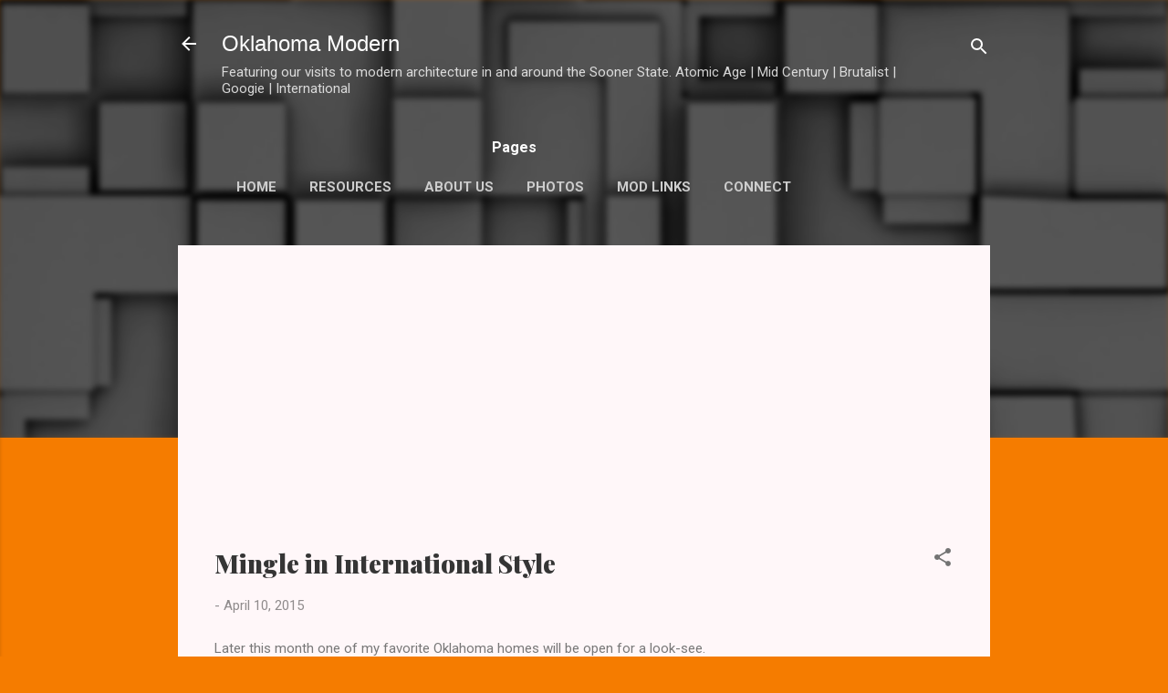

--- FILE ---
content_type: text/html; charset=UTF-8
request_url: https://www.oklahomamodern.us/2015/04/mingle-in-international-style.html
body_size: 24412
content:
<!DOCTYPE html>
<html dir='ltr' lang='en' xmlns='http://www.w3.org/1999/xhtml' xmlns:b='http://www.google.com/2005/gml/b' xmlns:data='http://www.google.com/2005/gml/data' xmlns:expr='http://www.google.com/2005/gml/expr'>
<head>
<meta content='width=device-width, initial-scale=1' name='viewport'/>
<title>Mingle in International Style</title>
<meta content='text/html; charset=UTF-8' http-equiv='Content-Type'/>
<!-- Chrome, Firefox OS and Opera -->
<meta content='#F57C00' name='theme-color'/>
<!-- Windows Phone -->
<meta content='#F57C00' name='msapplication-navbutton-color'/>
<meta content='blogger' name='generator'/>
<link href='https://www.oklahomamodern.us/favicon.ico' rel='icon' type='image/x-icon'/>
<link href='https://www.oklahomamodern.us/2015/04/mingle-in-international-style.html' rel='canonical'/>
<link rel="alternate" type="application/atom+xml" title="Oklahoma Modern - Atom" href="https://www.oklahomamodern.us/feeds/posts/default" />
<link rel="alternate" type="application/rss+xml" title="Oklahoma Modern - RSS" href="https://www.oklahomamodern.us/feeds/posts/default?alt=rss" />
<link rel="service.post" type="application/atom+xml" title="Oklahoma Modern - Atom" href="https://www.blogger.com/feeds/4512940769015271498/posts/default" />

<link rel="alternate" type="application/atom+xml" title="Oklahoma Modern - Atom" href="https://www.oklahomamodern.us/feeds/6710140471716307566/comments/default" />
<!--Can't find substitution for tag [blog.ieCssRetrofitLinks]-->
<link href='https://blogger.googleusercontent.com/img/b/R29vZ2xl/AVvXsEgd_P4Djy77GLowT0-CL89ktZmqt9hCVmHdylZiheQ8dHb69OMwM2SnEcCIEAxS7VFcw6jFjZlO9UMu3N0Qf1IGwBTOxh-psWFSM3ondw8cIEeDduhPOZW8Qh9Zp9hHJhdd-NJL6lYszSg/s1600/Jones-House-Night.jpg' rel='image_src'/>
<meta content='https://www.oklahomamodern.us/2015/04/mingle-in-international-style.html' property='og:url'/>
<meta content='Mingle in International Style' property='og:title'/>
<meta content='Modernism and historic architecture in and around the Sooner State.' property='og:description'/>
<meta content='https://blogger.googleusercontent.com/img/b/R29vZ2xl/AVvXsEgd_P4Djy77GLowT0-CL89ktZmqt9hCVmHdylZiheQ8dHb69OMwM2SnEcCIEAxS7VFcw6jFjZlO9UMu3N0Qf1IGwBTOxh-psWFSM3ondw8cIEeDduhPOZW8Qh9Zp9hHJhdd-NJL6lYszSg/w1200-h630-p-k-no-nu/Jones-House-Night.jpg' property='og:image'/>
<style type='text/css'>@font-face{font-family:'Damion';font-style:normal;font-weight:400;font-display:swap;src:url(//fonts.gstatic.com/s/damion/v15/hv-XlzJ3KEUe_YZkZGw2EzJwV9J-.woff2)format('woff2');unicode-range:U+0100-02BA,U+02BD-02C5,U+02C7-02CC,U+02CE-02D7,U+02DD-02FF,U+0304,U+0308,U+0329,U+1D00-1DBF,U+1E00-1E9F,U+1EF2-1EFF,U+2020,U+20A0-20AB,U+20AD-20C0,U+2113,U+2C60-2C7F,U+A720-A7FF;}@font-face{font-family:'Damion';font-style:normal;font-weight:400;font-display:swap;src:url(//fonts.gstatic.com/s/damion/v15/hv-XlzJ3KEUe_YZkamw2EzJwVw.woff2)format('woff2');unicode-range:U+0000-00FF,U+0131,U+0152-0153,U+02BB-02BC,U+02C6,U+02DA,U+02DC,U+0304,U+0308,U+0329,U+2000-206F,U+20AC,U+2122,U+2191,U+2193,U+2212,U+2215,U+FEFF,U+FFFD;}@font-face{font-family:'Playfair Display';font-style:normal;font-weight:900;font-display:swap;src:url(//fonts.gstatic.com/s/playfairdisplay/v40/nuFvD-vYSZviVYUb_rj3ij__anPXJzDwcbmjWBN2PKfsunDTbtPK-F2qC0usEw.woff2)format('woff2');unicode-range:U+0301,U+0400-045F,U+0490-0491,U+04B0-04B1,U+2116;}@font-face{font-family:'Playfair Display';font-style:normal;font-weight:900;font-display:swap;src:url(//fonts.gstatic.com/s/playfairdisplay/v40/nuFvD-vYSZviVYUb_rj3ij__anPXJzDwcbmjWBN2PKfsunDYbtPK-F2qC0usEw.woff2)format('woff2');unicode-range:U+0102-0103,U+0110-0111,U+0128-0129,U+0168-0169,U+01A0-01A1,U+01AF-01B0,U+0300-0301,U+0303-0304,U+0308-0309,U+0323,U+0329,U+1EA0-1EF9,U+20AB;}@font-face{font-family:'Playfair Display';font-style:normal;font-weight:900;font-display:swap;src:url(//fonts.gstatic.com/s/playfairdisplay/v40/nuFvD-vYSZviVYUb_rj3ij__anPXJzDwcbmjWBN2PKfsunDZbtPK-F2qC0usEw.woff2)format('woff2');unicode-range:U+0100-02BA,U+02BD-02C5,U+02C7-02CC,U+02CE-02D7,U+02DD-02FF,U+0304,U+0308,U+0329,U+1D00-1DBF,U+1E00-1E9F,U+1EF2-1EFF,U+2020,U+20A0-20AB,U+20AD-20C0,U+2113,U+2C60-2C7F,U+A720-A7FF;}@font-face{font-family:'Playfair Display';font-style:normal;font-weight:900;font-display:swap;src:url(//fonts.gstatic.com/s/playfairdisplay/v40/nuFvD-vYSZviVYUb_rj3ij__anPXJzDwcbmjWBN2PKfsunDXbtPK-F2qC0s.woff2)format('woff2');unicode-range:U+0000-00FF,U+0131,U+0152-0153,U+02BB-02BC,U+02C6,U+02DA,U+02DC,U+0304,U+0308,U+0329,U+2000-206F,U+20AC,U+2122,U+2191,U+2193,U+2212,U+2215,U+FEFF,U+FFFD;}@font-face{font-family:'Roboto';font-style:italic;font-weight:300;font-stretch:100%;font-display:swap;src:url(//fonts.gstatic.com/s/roboto/v50/KFOKCnqEu92Fr1Mu53ZEC9_Vu3r1gIhOszmOClHrs6ljXfMMLt_QuAX-k3Yi128m0kN2.woff2)format('woff2');unicode-range:U+0460-052F,U+1C80-1C8A,U+20B4,U+2DE0-2DFF,U+A640-A69F,U+FE2E-FE2F;}@font-face{font-family:'Roboto';font-style:italic;font-weight:300;font-stretch:100%;font-display:swap;src:url(//fonts.gstatic.com/s/roboto/v50/KFOKCnqEu92Fr1Mu53ZEC9_Vu3r1gIhOszmOClHrs6ljXfMMLt_QuAz-k3Yi128m0kN2.woff2)format('woff2');unicode-range:U+0301,U+0400-045F,U+0490-0491,U+04B0-04B1,U+2116;}@font-face{font-family:'Roboto';font-style:italic;font-weight:300;font-stretch:100%;font-display:swap;src:url(//fonts.gstatic.com/s/roboto/v50/KFOKCnqEu92Fr1Mu53ZEC9_Vu3r1gIhOszmOClHrs6ljXfMMLt_QuAT-k3Yi128m0kN2.woff2)format('woff2');unicode-range:U+1F00-1FFF;}@font-face{font-family:'Roboto';font-style:italic;font-weight:300;font-stretch:100%;font-display:swap;src:url(//fonts.gstatic.com/s/roboto/v50/KFOKCnqEu92Fr1Mu53ZEC9_Vu3r1gIhOszmOClHrs6ljXfMMLt_QuAv-k3Yi128m0kN2.woff2)format('woff2');unicode-range:U+0370-0377,U+037A-037F,U+0384-038A,U+038C,U+038E-03A1,U+03A3-03FF;}@font-face{font-family:'Roboto';font-style:italic;font-weight:300;font-stretch:100%;font-display:swap;src:url(//fonts.gstatic.com/s/roboto/v50/KFOKCnqEu92Fr1Mu53ZEC9_Vu3r1gIhOszmOClHrs6ljXfMMLt_QuHT-k3Yi128m0kN2.woff2)format('woff2');unicode-range:U+0302-0303,U+0305,U+0307-0308,U+0310,U+0312,U+0315,U+031A,U+0326-0327,U+032C,U+032F-0330,U+0332-0333,U+0338,U+033A,U+0346,U+034D,U+0391-03A1,U+03A3-03A9,U+03B1-03C9,U+03D1,U+03D5-03D6,U+03F0-03F1,U+03F4-03F5,U+2016-2017,U+2034-2038,U+203C,U+2040,U+2043,U+2047,U+2050,U+2057,U+205F,U+2070-2071,U+2074-208E,U+2090-209C,U+20D0-20DC,U+20E1,U+20E5-20EF,U+2100-2112,U+2114-2115,U+2117-2121,U+2123-214F,U+2190,U+2192,U+2194-21AE,U+21B0-21E5,U+21F1-21F2,U+21F4-2211,U+2213-2214,U+2216-22FF,U+2308-230B,U+2310,U+2319,U+231C-2321,U+2336-237A,U+237C,U+2395,U+239B-23B7,U+23D0,U+23DC-23E1,U+2474-2475,U+25AF,U+25B3,U+25B7,U+25BD,U+25C1,U+25CA,U+25CC,U+25FB,U+266D-266F,U+27C0-27FF,U+2900-2AFF,U+2B0E-2B11,U+2B30-2B4C,U+2BFE,U+3030,U+FF5B,U+FF5D,U+1D400-1D7FF,U+1EE00-1EEFF;}@font-face{font-family:'Roboto';font-style:italic;font-weight:300;font-stretch:100%;font-display:swap;src:url(//fonts.gstatic.com/s/roboto/v50/KFOKCnqEu92Fr1Mu53ZEC9_Vu3r1gIhOszmOClHrs6ljXfMMLt_QuGb-k3Yi128m0kN2.woff2)format('woff2');unicode-range:U+0001-000C,U+000E-001F,U+007F-009F,U+20DD-20E0,U+20E2-20E4,U+2150-218F,U+2190,U+2192,U+2194-2199,U+21AF,U+21E6-21F0,U+21F3,U+2218-2219,U+2299,U+22C4-22C6,U+2300-243F,U+2440-244A,U+2460-24FF,U+25A0-27BF,U+2800-28FF,U+2921-2922,U+2981,U+29BF,U+29EB,U+2B00-2BFF,U+4DC0-4DFF,U+FFF9-FFFB,U+10140-1018E,U+10190-1019C,U+101A0,U+101D0-101FD,U+102E0-102FB,U+10E60-10E7E,U+1D2C0-1D2D3,U+1D2E0-1D37F,U+1F000-1F0FF,U+1F100-1F1AD,U+1F1E6-1F1FF,U+1F30D-1F30F,U+1F315,U+1F31C,U+1F31E,U+1F320-1F32C,U+1F336,U+1F378,U+1F37D,U+1F382,U+1F393-1F39F,U+1F3A7-1F3A8,U+1F3AC-1F3AF,U+1F3C2,U+1F3C4-1F3C6,U+1F3CA-1F3CE,U+1F3D4-1F3E0,U+1F3ED,U+1F3F1-1F3F3,U+1F3F5-1F3F7,U+1F408,U+1F415,U+1F41F,U+1F426,U+1F43F,U+1F441-1F442,U+1F444,U+1F446-1F449,U+1F44C-1F44E,U+1F453,U+1F46A,U+1F47D,U+1F4A3,U+1F4B0,U+1F4B3,U+1F4B9,U+1F4BB,U+1F4BF,U+1F4C8-1F4CB,U+1F4D6,U+1F4DA,U+1F4DF,U+1F4E3-1F4E6,U+1F4EA-1F4ED,U+1F4F7,U+1F4F9-1F4FB,U+1F4FD-1F4FE,U+1F503,U+1F507-1F50B,U+1F50D,U+1F512-1F513,U+1F53E-1F54A,U+1F54F-1F5FA,U+1F610,U+1F650-1F67F,U+1F687,U+1F68D,U+1F691,U+1F694,U+1F698,U+1F6AD,U+1F6B2,U+1F6B9-1F6BA,U+1F6BC,U+1F6C6-1F6CF,U+1F6D3-1F6D7,U+1F6E0-1F6EA,U+1F6F0-1F6F3,U+1F6F7-1F6FC,U+1F700-1F7FF,U+1F800-1F80B,U+1F810-1F847,U+1F850-1F859,U+1F860-1F887,U+1F890-1F8AD,U+1F8B0-1F8BB,U+1F8C0-1F8C1,U+1F900-1F90B,U+1F93B,U+1F946,U+1F984,U+1F996,U+1F9E9,U+1FA00-1FA6F,U+1FA70-1FA7C,U+1FA80-1FA89,U+1FA8F-1FAC6,U+1FACE-1FADC,U+1FADF-1FAE9,U+1FAF0-1FAF8,U+1FB00-1FBFF;}@font-face{font-family:'Roboto';font-style:italic;font-weight:300;font-stretch:100%;font-display:swap;src:url(//fonts.gstatic.com/s/roboto/v50/KFOKCnqEu92Fr1Mu53ZEC9_Vu3r1gIhOszmOClHrs6ljXfMMLt_QuAf-k3Yi128m0kN2.woff2)format('woff2');unicode-range:U+0102-0103,U+0110-0111,U+0128-0129,U+0168-0169,U+01A0-01A1,U+01AF-01B0,U+0300-0301,U+0303-0304,U+0308-0309,U+0323,U+0329,U+1EA0-1EF9,U+20AB;}@font-face{font-family:'Roboto';font-style:italic;font-weight:300;font-stretch:100%;font-display:swap;src:url(//fonts.gstatic.com/s/roboto/v50/KFOKCnqEu92Fr1Mu53ZEC9_Vu3r1gIhOszmOClHrs6ljXfMMLt_QuAb-k3Yi128m0kN2.woff2)format('woff2');unicode-range:U+0100-02BA,U+02BD-02C5,U+02C7-02CC,U+02CE-02D7,U+02DD-02FF,U+0304,U+0308,U+0329,U+1D00-1DBF,U+1E00-1E9F,U+1EF2-1EFF,U+2020,U+20A0-20AB,U+20AD-20C0,U+2113,U+2C60-2C7F,U+A720-A7FF;}@font-face{font-family:'Roboto';font-style:italic;font-weight:300;font-stretch:100%;font-display:swap;src:url(//fonts.gstatic.com/s/roboto/v50/KFOKCnqEu92Fr1Mu53ZEC9_Vu3r1gIhOszmOClHrs6ljXfMMLt_QuAj-k3Yi128m0g.woff2)format('woff2');unicode-range:U+0000-00FF,U+0131,U+0152-0153,U+02BB-02BC,U+02C6,U+02DA,U+02DC,U+0304,U+0308,U+0329,U+2000-206F,U+20AC,U+2122,U+2191,U+2193,U+2212,U+2215,U+FEFF,U+FFFD;}@font-face{font-family:'Roboto';font-style:normal;font-weight:400;font-stretch:100%;font-display:swap;src:url(//fonts.gstatic.com/s/roboto/v50/KFO7CnqEu92Fr1ME7kSn66aGLdTylUAMa3GUBHMdazTgWw.woff2)format('woff2');unicode-range:U+0460-052F,U+1C80-1C8A,U+20B4,U+2DE0-2DFF,U+A640-A69F,U+FE2E-FE2F;}@font-face{font-family:'Roboto';font-style:normal;font-weight:400;font-stretch:100%;font-display:swap;src:url(//fonts.gstatic.com/s/roboto/v50/KFO7CnqEu92Fr1ME7kSn66aGLdTylUAMa3iUBHMdazTgWw.woff2)format('woff2');unicode-range:U+0301,U+0400-045F,U+0490-0491,U+04B0-04B1,U+2116;}@font-face{font-family:'Roboto';font-style:normal;font-weight:400;font-stretch:100%;font-display:swap;src:url(//fonts.gstatic.com/s/roboto/v50/KFO7CnqEu92Fr1ME7kSn66aGLdTylUAMa3CUBHMdazTgWw.woff2)format('woff2');unicode-range:U+1F00-1FFF;}@font-face{font-family:'Roboto';font-style:normal;font-weight:400;font-stretch:100%;font-display:swap;src:url(//fonts.gstatic.com/s/roboto/v50/KFO7CnqEu92Fr1ME7kSn66aGLdTylUAMa3-UBHMdazTgWw.woff2)format('woff2');unicode-range:U+0370-0377,U+037A-037F,U+0384-038A,U+038C,U+038E-03A1,U+03A3-03FF;}@font-face{font-family:'Roboto';font-style:normal;font-weight:400;font-stretch:100%;font-display:swap;src:url(//fonts.gstatic.com/s/roboto/v50/KFO7CnqEu92Fr1ME7kSn66aGLdTylUAMawCUBHMdazTgWw.woff2)format('woff2');unicode-range:U+0302-0303,U+0305,U+0307-0308,U+0310,U+0312,U+0315,U+031A,U+0326-0327,U+032C,U+032F-0330,U+0332-0333,U+0338,U+033A,U+0346,U+034D,U+0391-03A1,U+03A3-03A9,U+03B1-03C9,U+03D1,U+03D5-03D6,U+03F0-03F1,U+03F4-03F5,U+2016-2017,U+2034-2038,U+203C,U+2040,U+2043,U+2047,U+2050,U+2057,U+205F,U+2070-2071,U+2074-208E,U+2090-209C,U+20D0-20DC,U+20E1,U+20E5-20EF,U+2100-2112,U+2114-2115,U+2117-2121,U+2123-214F,U+2190,U+2192,U+2194-21AE,U+21B0-21E5,U+21F1-21F2,U+21F4-2211,U+2213-2214,U+2216-22FF,U+2308-230B,U+2310,U+2319,U+231C-2321,U+2336-237A,U+237C,U+2395,U+239B-23B7,U+23D0,U+23DC-23E1,U+2474-2475,U+25AF,U+25B3,U+25B7,U+25BD,U+25C1,U+25CA,U+25CC,U+25FB,U+266D-266F,U+27C0-27FF,U+2900-2AFF,U+2B0E-2B11,U+2B30-2B4C,U+2BFE,U+3030,U+FF5B,U+FF5D,U+1D400-1D7FF,U+1EE00-1EEFF;}@font-face{font-family:'Roboto';font-style:normal;font-weight:400;font-stretch:100%;font-display:swap;src:url(//fonts.gstatic.com/s/roboto/v50/KFO7CnqEu92Fr1ME7kSn66aGLdTylUAMaxKUBHMdazTgWw.woff2)format('woff2');unicode-range:U+0001-000C,U+000E-001F,U+007F-009F,U+20DD-20E0,U+20E2-20E4,U+2150-218F,U+2190,U+2192,U+2194-2199,U+21AF,U+21E6-21F0,U+21F3,U+2218-2219,U+2299,U+22C4-22C6,U+2300-243F,U+2440-244A,U+2460-24FF,U+25A0-27BF,U+2800-28FF,U+2921-2922,U+2981,U+29BF,U+29EB,U+2B00-2BFF,U+4DC0-4DFF,U+FFF9-FFFB,U+10140-1018E,U+10190-1019C,U+101A0,U+101D0-101FD,U+102E0-102FB,U+10E60-10E7E,U+1D2C0-1D2D3,U+1D2E0-1D37F,U+1F000-1F0FF,U+1F100-1F1AD,U+1F1E6-1F1FF,U+1F30D-1F30F,U+1F315,U+1F31C,U+1F31E,U+1F320-1F32C,U+1F336,U+1F378,U+1F37D,U+1F382,U+1F393-1F39F,U+1F3A7-1F3A8,U+1F3AC-1F3AF,U+1F3C2,U+1F3C4-1F3C6,U+1F3CA-1F3CE,U+1F3D4-1F3E0,U+1F3ED,U+1F3F1-1F3F3,U+1F3F5-1F3F7,U+1F408,U+1F415,U+1F41F,U+1F426,U+1F43F,U+1F441-1F442,U+1F444,U+1F446-1F449,U+1F44C-1F44E,U+1F453,U+1F46A,U+1F47D,U+1F4A3,U+1F4B0,U+1F4B3,U+1F4B9,U+1F4BB,U+1F4BF,U+1F4C8-1F4CB,U+1F4D6,U+1F4DA,U+1F4DF,U+1F4E3-1F4E6,U+1F4EA-1F4ED,U+1F4F7,U+1F4F9-1F4FB,U+1F4FD-1F4FE,U+1F503,U+1F507-1F50B,U+1F50D,U+1F512-1F513,U+1F53E-1F54A,U+1F54F-1F5FA,U+1F610,U+1F650-1F67F,U+1F687,U+1F68D,U+1F691,U+1F694,U+1F698,U+1F6AD,U+1F6B2,U+1F6B9-1F6BA,U+1F6BC,U+1F6C6-1F6CF,U+1F6D3-1F6D7,U+1F6E0-1F6EA,U+1F6F0-1F6F3,U+1F6F7-1F6FC,U+1F700-1F7FF,U+1F800-1F80B,U+1F810-1F847,U+1F850-1F859,U+1F860-1F887,U+1F890-1F8AD,U+1F8B0-1F8BB,U+1F8C0-1F8C1,U+1F900-1F90B,U+1F93B,U+1F946,U+1F984,U+1F996,U+1F9E9,U+1FA00-1FA6F,U+1FA70-1FA7C,U+1FA80-1FA89,U+1FA8F-1FAC6,U+1FACE-1FADC,U+1FADF-1FAE9,U+1FAF0-1FAF8,U+1FB00-1FBFF;}@font-face{font-family:'Roboto';font-style:normal;font-weight:400;font-stretch:100%;font-display:swap;src:url(//fonts.gstatic.com/s/roboto/v50/KFO7CnqEu92Fr1ME7kSn66aGLdTylUAMa3OUBHMdazTgWw.woff2)format('woff2');unicode-range:U+0102-0103,U+0110-0111,U+0128-0129,U+0168-0169,U+01A0-01A1,U+01AF-01B0,U+0300-0301,U+0303-0304,U+0308-0309,U+0323,U+0329,U+1EA0-1EF9,U+20AB;}@font-face{font-family:'Roboto';font-style:normal;font-weight:400;font-stretch:100%;font-display:swap;src:url(//fonts.gstatic.com/s/roboto/v50/KFO7CnqEu92Fr1ME7kSn66aGLdTylUAMa3KUBHMdazTgWw.woff2)format('woff2');unicode-range:U+0100-02BA,U+02BD-02C5,U+02C7-02CC,U+02CE-02D7,U+02DD-02FF,U+0304,U+0308,U+0329,U+1D00-1DBF,U+1E00-1E9F,U+1EF2-1EFF,U+2020,U+20A0-20AB,U+20AD-20C0,U+2113,U+2C60-2C7F,U+A720-A7FF;}@font-face{font-family:'Roboto';font-style:normal;font-weight:400;font-stretch:100%;font-display:swap;src:url(//fonts.gstatic.com/s/roboto/v50/KFO7CnqEu92Fr1ME7kSn66aGLdTylUAMa3yUBHMdazQ.woff2)format('woff2');unicode-range:U+0000-00FF,U+0131,U+0152-0153,U+02BB-02BC,U+02C6,U+02DA,U+02DC,U+0304,U+0308,U+0329,U+2000-206F,U+20AC,U+2122,U+2191,U+2193,U+2212,U+2215,U+FEFF,U+FFFD;}@font-face{font-family:'Roboto';font-style:normal;font-weight:700;font-stretch:100%;font-display:swap;src:url(//fonts.gstatic.com/s/roboto/v50/KFO7CnqEu92Fr1ME7kSn66aGLdTylUAMa3GUBHMdazTgWw.woff2)format('woff2');unicode-range:U+0460-052F,U+1C80-1C8A,U+20B4,U+2DE0-2DFF,U+A640-A69F,U+FE2E-FE2F;}@font-face{font-family:'Roboto';font-style:normal;font-weight:700;font-stretch:100%;font-display:swap;src:url(//fonts.gstatic.com/s/roboto/v50/KFO7CnqEu92Fr1ME7kSn66aGLdTylUAMa3iUBHMdazTgWw.woff2)format('woff2');unicode-range:U+0301,U+0400-045F,U+0490-0491,U+04B0-04B1,U+2116;}@font-face{font-family:'Roboto';font-style:normal;font-weight:700;font-stretch:100%;font-display:swap;src:url(//fonts.gstatic.com/s/roboto/v50/KFO7CnqEu92Fr1ME7kSn66aGLdTylUAMa3CUBHMdazTgWw.woff2)format('woff2');unicode-range:U+1F00-1FFF;}@font-face{font-family:'Roboto';font-style:normal;font-weight:700;font-stretch:100%;font-display:swap;src:url(//fonts.gstatic.com/s/roboto/v50/KFO7CnqEu92Fr1ME7kSn66aGLdTylUAMa3-UBHMdazTgWw.woff2)format('woff2');unicode-range:U+0370-0377,U+037A-037F,U+0384-038A,U+038C,U+038E-03A1,U+03A3-03FF;}@font-face{font-family:'Roboto';font-style:normal;font-weight:700;font-stretch:100%;font-display:swap;src:url(//fonts.gstatic.com/s/roboto/v50/KFO7CnqEu92Fr1ME7kSn66aGLdTylUAMawCUBHMdazTgWw.woff2)format('woff2');unicode-range:U+0302-0303,U+0305,U+0307-0308,U+0310,U+0312,U+0315,U+031A,U+0326-0327,U+032C,U+032F-0330,U+0332-0333,U+0338,U+033A,U+0346,U+034D,U+0391-03A1,U+03A3-03A9,U+03B1-03C9,U+03D1,U+03D5-03D6,U+03F0-03F1,U+03F4-03F5,U+2016-2017,U+2034-2038,U+203C,U+2040,U+2043,U+2047,U+2050,U+2057,U+205F,U+2070-2071,U+2074-208E,U+2090-209C,U+20D0-20DC,U+20E1,U+20E5-20EF,U+2100-2112,U+2114-2115,U+2117-2121,U+2123-214F,U+2190,U+2192,U+2194-21AE,U+21B0-21E5,U+21F1-21F2,U+21F4-2211,U+2213-2214,U+2216-22FF,U+2308-230B,U+2310,U+2319,U+231C-2321,U+2336-237A,U+237C,U+2395,U+239B-23B7,U+23D0,U+23DC-23E1,U+2474-2475,U+25AF,U+25B3,U+25B7,U+25BD,U+25C1,U+25CA,U+25CC,U+25FB,U+266D-266F,U+27C0-27FF,U+2900-2AFF,U+2B0E-2B11,U+2B30-2B4C,U+2BFE,U+3030,U+FF5B,U+FF5D,U+1D400-1D7FF,U+1EE00-1EEFF;}@font-face{font-family:'Roboto';font-style:normal;font-weight:700;font-stretch:100%;font-display:swap;src:url(//fonts.gstatic.com/s/roboto/v50/KFO7CnqEu92Fr1ME7kSn66aGLdTylUAMaxKUBHMdazTgWw.woff2)format('woff2');unicode-range:U+0001-000C,U+000E-001F,U+007F-009F,U+20DD-20E0,U+20E2-20E4,U+2150-218F,U+2190,U+2192,U+2194-2199,U+21AF,U+21E6-21F0,U+21F3,U+2218-2219,U+2299,U+22C4-22C6,U+2300-243F,U+2440-244A,U+2460-24FF,U+25A0-27BF,U+2800-28FF,U+2921-2922,U+2981,U+29BF,U+29EB,U+2B00-2BFF,U+4DC0-4DFF,U+FFF9-FFFB,U+10140-1018E,U+10190-1019C,U+101A0,U+101D0-101FD,U+102E0-102FB,U+10E60-10E7E,U+1D2C0-1D2D3,U+1D2E0-1D37F,U+1F000-1F0FF,U+1F100-1F1AD,U+1F1E6-1F1FF,U+1F30D-1F30F,U+1F315,U+1F31C,U+1F31E,U+1F320-1F32C,U+1F336,U+1F378,U+1F37D,U+1F382,U+1F393-1F39F,U+1F3A7-1F3A8,U+1F3AC-1F3AF,U+1F3C2,U+1F3C4-1F3C6,U+1F3CA-1F3CE,U+1F3D4-1F3E0,U+1F3ED,U+1F3F1-1F3F3,U+1F3F5-1F3F7,U+1F408,U+1F415,U+1F41F,U+1F426,U+1F43F,U+1F441-1F442,U+1F444,U+1F446-1F449,U+1F44C-1F44E,U+1F453,U+1F46A,U+1F47D,U+1F4A3,U+1F4B0,U+1F4B3,U+1F4B9,U+1F4BB,U+1F4BF,U+1F4C8-1F4CB,U+1F4D6,U+1F4DA,U+1F4DF,U+1F4E3-1F4E6,U+1F4EA-1F4ED,U+1F4F7,U+1F4F9-1F4FB,U+1F4FD-1F4FE,U+1F503,U+1F507-1F50B,U+1F50D,U+1F512-1F513,U+1F53E-1F54A,U+1F54F-1F5FA,U+1F610,U+1F650-1F67F,U+1F687,U+1F68D,U+1F691,U+1F694,U+1F698,U+1F6AD,U+1F6B2,U+1F6B9-1F6BA,U+1F6BC,U+1F6C6-1F6CF,U+1F6D3-1F6D7,U+1F6E0-1F6EA,U+1F6F0-1F6F3,U+1F6F7-1F6FC,U+1F700-1F7FF,U+1F800-1F80B,U+1F810-1F847,U+1F850-1F859,U+1F860-1F887,U+1F890-1F8AD,U+1F8B0-1F8BB,U+1F8C0-1F8C1,U+1F900-1F90B,U+1F93B,U+1F946,U+1F984,U+1F996,U+1F9E9,U+1FA00-1FA6F,U+1FA70-1FA7C,U+1FA80-1FA89,U+1FA8F-1FAC6,U+1FACE-1FADC,U+1FADF-1FAE9,U+1FAF0-1FAF8,U+1FB00-1FBFF;}@font-face{font-family:'Roboto';font-style:normal;font-weight:700;font-stretch:100%;font-display:swap;src:url(//fonts.gstatic.com/s/roboto/v50/KFO7CnqEu92Fr1ME7kSn66aGLdTylUAMa3OUBHMdazTgWw.woff2)format('woff2');unicode-range:U+0102-0103,U+0110-0111,U+0128-0129,U+0168-0169,U+01A0-01A1,U+01AF-01B0,U+0300-0301,U+0303-0304,U+0308-0309,U+0323,U+0329,U+1EA0-1EF9,U+20AB;}@font-face{font-family:'Roboto';font-style:normal;font-weight:700;font-stretch:100%;font-display:swap;src:url(//fonts.gstatic.com/s/roboto/v50/KFO7CnqEu92Fr1ME7kSn66aGLdTylUAMa3KUBHMdazTgWw.woff2)format('woff2');unicode-range:U+0100-02BA,U+02BD-02C5,U+02C7-02CC,U+02CE-02D7,U+02DD-02FF,U+0304,U+0308,U+0329,U+1D00-1DBF,U+1E00-1E9F,U+1EF2-1EFF,U+2020,U+20A0-20AB,U+20AD-20C0,U+2113,U+2C60-2C7F,U+A720-A7FF;}@font-face{font-family:'Roboto';font-style:normal;font-weight:700;font-stretch:100%;font-display:swap;src:url(//fonts.gstatic.com/s/roboto/v50/KFO7CnqEu92Fr1ME7kSn66aGLdTylUAMa3yUBHMdazQ.woff2)format('woff2');unicode-range:U+0000-00FF,U+0131,U+0152-0153,U+02BB-02BC,U+02C6,U+02DA,U+02DC,U+0304,U+0308,U+0329,U+2000-206F,U+20AC,U+2122,U+2191,U+2193,U+2212,U+2215,U+FEFF,U+FFFD;}</style>
<style id='page-skin-1' type='text/css'><!--
/*! normalize.css v3.0.1 | MIT License | git.io/normalize */html{font-family:sans-serif;-ms-text-size-adjust:100%;-webkit-text-size-adjust:100%}body{margin:0}article,aside,details,figcaption,figure,footer,header,hgroup,main,nav,section,summary{display:block}audio,canvas,progress,video{display:inline-block;vertical-align:baseline}audio:not([controls]){display:none;height:0}[hidden],template{display:none}a{background:transparent}a:active,a:hover{outline:0}abbr[title]{border-bottom:1px dotted}b,strong{font-weight:bold}dfn{font-style:italic}h1{font-size:2em;margin:.67em 0}mark{background:#ff0;color:#000}small{font-size:80%}sub,sup{font-size:75%;line-height:0;position:relative;vertical-align:baseline}sup{top:-0.5em}sub{bottom:-0.25em}img{border:0}svg:not(:root){overflow:hidden}figure{margin:1em 40px}hr{-moz-box-sizing:content-box;box-sizing:content-box;height:0}pre{overflow:auto}code,kbd,pre,samp{font-family:monospace,monospace;font-size:1em}button,input,optgroup,select,textarea{color:inherit;font:inherit;margin:0}button{overflow:visible}button,select{text-transform:none}button,html input[type="button"],input[type="reset"],input[type="submit"]{-webkit-appearance:button;cursor:pointer}button[disabled],html input[disabled]{cursor:default}button::-moz-focus-inner,input::-moz-focus-inner{border:0;padding:0}input{line-height:normal}input[type="checkbox"],input[type="radio"]{box-sizing:border-box;padding:0}input[type="number"]::-webkit-inner-spin-button,input[type="number"]::-webkit-outer-spin-button{height:auto}input[type="search"]{-webkit-appearance:textfield;-moz-box-sizing:content-box;-webkit-box-sizing:content-box;box-sizing:content-box}input[type="search"]::-webkit-search-cancel-button,input[type="search"]::-webkit-search-decoration{-webkit-appearance:none}fieldset{border:1px solid #c0c0c0;margin:0 2px;padding:.35em .625em .75em}legend{border:0;padding:0}textarea{overflow:auto}optgroup{font-weight:bold}table{border-collapse:collapse;border-spacing:0}td,th{padding:0}
/*!************************************************
* Blogger Template Style
* Name: Contempo
**************************************************/
body{
overflow-wrap:break-word;
word-break:break-word;
word-wrap:break-word
}
.hidden{
display:none
}
.invisible{
visibility:hidden
}
.container::after,.float-container::after{
clear:both;
content:"";
display:table
}
.clearboth{
clear:both
}
#comments .comment .comment-actions,.subscribe-popup .FollowByEmail .follow-by-email-submit,.widget.Profile .profile-link,.widget.Profile .profile-link.visit-profile{
background:0 0;
border:0;
box-shadow:none;
color:#ba0e2a;
cursor:pointer;
font-size:14px;
font-weight:700;
outline:0;
text-decoration:none;
text-transform:uppercase;
width:auto
}
.dim-overlay{
background-color:rgba(0,0,0,.54);
height:100vh;
left:0;
position:fixed;
top:0;
width:100%
}
#sharing-dim-overlay{
background-color:transparent
}
input::-ms-clear{
display:none
}
.blogger-logo,.svg-icon-24.blogger-logo{
fill:#ff9800;
opacity:1
}
.loading-spinner-large{
-webkit-animation:mspin-rotate 1.568s infinite linear;
animation:mspin-rotate 1.568s infinite linear;
height:48px;
overflow:hidden;
position:absolute;
width:48px;
z-index:200
}
.loading-spinner-large>div{
-webkit-animation:mspin-revrot 5332ms infinite steps(4);
animation:mspin-revrot 5332ms infinite steps(4)
}
.loading-spinner-large>div>div{
-webkit-animation:mspin-singlecolor-large-film 1333ms infinite steps(81);
animation:mspin-singlecolor-large-film 1333ms infinite steps(81);
background-size:100%;
height:48px;
width:3888px
}
.mspin-black-large>div>div,.mspin-grey_54-large>div>div{
background-image:url(https://www.blogblog.com/indie/mspin_black_large.svg)
}
.mspin-white-large>div>div{
background-image:url(https://www.blogblog.com/indie/mspin_white_large.svg)
}
.mspin-grey_54-large{
opacity:.54
}
@-webkit-keyframes mspin-singlecolor-large-film{
from{
-webkit-transform:translateX(0);
transform:translateX(0)
}
to{
-webkit-transform:translateX(-3888px);
transform:translateX(-3888px)
}
}
@keyframes mspin-singlecolor-large-film{
from{
-webkit-transform:translateX(0);
transform:translateX(0)
}
to{
-webkit-transform:translateX(-3888px);
transform:translateX(-3888px)
}
}
@-webkit-keyframes mspin-rotate{
from{
-webkit-transform:rotate(0);
transform:rotate(0)
}
to{
-webkit-transform:rotate(360deg);
transform:rotate(360deg)
}
}
@keyframes mspin-rotate{
from{
-webkit-transform:rotate(0);
transform:rotate(0)
}
to{
-webkit-transform:rotate(360deg);
transform:rotate(360deg)
}
}
@-webkit-keyframes mspin-revrot{
from{
-webkit-transform:rotate(0);
transform:rotate(0)
}
to{
-webkit-transform:rotate(-360deg);
transform:rotate(-360deg)
}
}
@keyframes mspin-revrot{
from{
-webkit-transform:rotate(0);
transform:rotate(0)
}
to{
-webkit-transform:rotate(-360deg);
transform:rotate(-360deg)
}
}
.skip-navigation{
background-color:#fff;
box-sizing:border-box;
color:#000;
display:block;
height:0;
left:0;
line-height:50px;
overflow:hidden;
padding-top:0;
position:fixed;
text-align:center;
top:0;
-webkit-transition:box-shadow .3s,height .3s,padding-top .3s;
transition:box-shadow .3s,height .3s,padding-top .3s;
width:100%;
z-index:900
}
.skip-navigation:focus{
box-shadow:0 4px 5px 0 rgba(0,0,0,.14),0 1px 10px 0 rgba(0,0,0,.12),0 2px 4px -1px rgba(0,0,0,.2);
height:50px
}
#main{
outline:0
}
.main-heading{
position:absolute;
clip:rect(1px,1px,1px,1px);
padding:0;
border:0;
height:1px;
width:1px;
overflow:hidden
}
.Attribution{
margin-top:1em;
text-align:center
}
.Attribution .blogger img,.Attribution .blogger svg{
vertical-align:bottom
}
.Attribution .blogger img{
margin-right:.5em
}
.Attribution div{
line-height:24px;
margin-top:.5em
}
.Attribution .copyright,.Attribution .image-attribution{
font-size:.7em;
margin-top:1.5em
}
.BLOG_mobile_video_class{
display:none
}
.bg-photo{
background-attachment:scroll!important
}
body .CSS_LIGHTBOX{
z-index:900
}
.extendable .show-less,.extendable .show-more{
border-color:#ba0e2a;
color:#ba0e2a;
margin-top:8px
}
.extendable .show-less.hidden,.extendable .show-more.hidden{
display:none
}
.inline-ad{
display:none;
max-width:100%;
overflow:hidden
}
.adsbygoogle{
display:block
}
#cookieChoiceInfo{
bottom:0;
top:auto
}
iframe.b-hbp-video{
border:0
}
.post-body img{
max-width:100%
}
.post-body iframe{
max-width:100%
}
.post-body a[imageanchor="1"]{
display:inline-block
}
.byline{
margin-right:1em
}
.byline:last-child{
margin-right:0
}
.link-copied-dialog{
max-width:520px;
outline:0
}
.link-copied-dialog .modal-dialog-buttons{
margin-top:8px
}
.link-copied-dialog .goog-buttonset-default{
background:0 0;
border:0
}
.link-copied-dialog .goog-buttonset-default:focus{
outline:0
}
.paging-control-container{
margin-bottom:16px
}
.paging-control-container .paging-control{
display:inline-block
}
.paging-control-container .comment-range-text::after,.paging-control-container .paging-control{
color:#ba0e2a
}
.paging-control-container .comment-range-text,.paging-control-container .paging-control{
margin-right:8px
}
.paging-control-container .comment-range-text::after,.paging-control-container .paging-control::after{
content:"\b7";
cursor:default;
padding-left:8px;
pointer-events:none
}
.paging-control-container .comment-range-text:last-child::after,.paging-control-container .paging-control:last-child::after{
content:none
}
.byline.reactions iframe{
height:20px
}
.b-notification{
color:#000;
background-color:#fff;
border-bottom:solid 1px #000;
box-sizing:border-box;
padding:16px 32px;
text-align:center
}
.b-notification.visible{
-webkit-transition:margin-top .3s cubic-bezier(.4,0,.2,1);
transition:margin-top .3s cubic-bezier(.4,0,.2,1)
}
.b-notification.invisible{
position:absolute
}
.b-notification-close{
position:absolute;
right:8px;
top:8px
}
.no-posts-message{
line-height:40px;
text-align:center
}
@media screen and (max-width:800px){
body.item-view .post-body a[imageanchor="1"][style*="float: left;"],body.item-view .post-body a[imageanchor="1"][style*="float: right;"]{
float:none!important;
clear:none!important
}
body.item-view .post-body a[imageanchor="1"] img{
display:block;
height:auto;
margin:0 auto
}
body.item-view .post-body>.separator:first-child>a[imageanchor="1"]:first-child{
margin-top:20px
}
.post-body a[imageanchor]{
display:block
}
body.item-view .post-body a[imageanchor="1"]{
margin-left:0!important;
margin-right:0!important
}
body.item-view .post-body a[imageanchor="1"]+a[imageanchor="1"]{
margin-top:16px
}
}
.item-control{
display:none
}
#comments{
border-top:1px dashed rgba(0,0,0,.54);
margin-top:20px;
padding:20px
}
#comments .comment-thread ol{
margin:0;
padding-left:0;
padding-left:0
}
#comments .comment .comment-replybox-single,#comments .comment-thread .comment-replies{
margin-left:60px
}
#comments .comment-thread .thread-count{
display:none
}
#comments .comment{
list-style-type:none;
padding:0 0 30px;
position:relative
}
#comments .comment .comment{
padding-bottom:8px
}
.comment .avatar-image-container{
position:absolute
}
.comment .avatar-image-container img{
border-radius:50%
}
.avatar-image-container svg,.comment .avatar-image-container .avatar-icon{
border-radius:50%;
border:solid 1px #737373;
box-sizing:border-box;
fill:#737373;
height:35px;
margin:0;
padding:7px;
width:35px
}
.comment .comment-block{
margin-top:10px;
margin-left:60px;
padding-bottom:0
}
#comments .comment-author-header-wrapper{
margin-left:40px
}
#comments .comment .thread-expanded .comment-block{
padding-bottom:20px
}
#comments .comment .comment-header .user,#comments .comment .comment-header .user a{
color:#353535;
font-style:normal;
font-weight:700
}
#comments .comment .comment-actions{
bottom:0;
margin-bottom:15px;
position:absolute
}
#comments .comment .comment-actions>*{
margin-right:8px
}
#comments .comment .comment-header .datetime{
bottom:0;
color:rgba(53,53,53,.54);
display:inline-block;
font-size:13px;
font-style:italic;
margin-left:8px
}
#comments .comment .comment-footer .comment-timestamp a,#comments .comment .comment-header .datetime a{
color:rgba(53,53,53,.54)
}
#comments .comment .comment-content,.comment .comment-body{
margin-top:12px;
word-break:break-word
}
.comment-body{
margin-bottom:12px
}
#comments.embed[data-num-comments="0"]{
border:0;
margin-top:0;
padding-top:0
}
#comments.embed[data-num-comments="0"] #comment-post-message,#comments.embed[data-num-comments="0"] div.comment-form>p,#comments.embed[data-num-comments="0"] p.comment-footer{
display:none
}
#comment-editor-src{
display:none
}
.comments .comments-content .loadmore.loaded{
max-height:0;
opacity:0;
overflow:hidden
}
.extendable .remaining-items{
height:0;
overflow:hidden;
-webkit-transition:height .3s cubic-bezier(.4,0,.2,1);
transition:height .3s cubic-bezier(.4,0,.2,1)
}
.extendable .remaining-items.expanded{
height:auto
}
.svg-icon-24,.svg-icon-24-button{
cursor:pointer;
height:24px;
width:24px;
min-width:24px
}
.touch-icon{
margin:-12px;
padding:12px
}
.touch-icon:active,.touch-icon:focus{
background-color:rgba(153,153,153,.4);
border-radius:50%
}
svg:not(:root).touch-icon{
overflow:visible
}
html[dir=rtl] .rtl-reversible-icon{
-webkit-transform:scaleX(-1);
-ms-transform:scaleX(-1);
transform:scaleX(-1)
}
.svg-icon-24-button,.touch-icon-button{
background:0 0;
border:0;
margin:0;
outline:0;
padding:0
}
.touch-icon-button .touch-icon:active,.touch-icon-button .touch-icon:focus{
background-color:transparent
}
.touch-icon-button:active .touch-icon,.touch-icon-button:focus .touch-icon{
background-color:rgba(153,153,153,.4);
border-radius:50%
}
.Profile .default-avatar-wrapper .avatar-icon{
border-radius:50%;
border:solid 1px #737373;
box-sizing:border-box;
fill:#737373;
margin:0
}
.Profile .individual .default-avatar-wrapper .avatar-icon{
padding:25px
}
.Profile .individual .avatar-icon,.Profile .individual .profile-img{
height:120px;
width:120px
}
.Profile .team .default-avatar-wrapper .avatar-icon{
padding:8px
}
.Profile .team .avatar-icon,.Profile .team .default-avatar-wrapper,.Profile .team .profile-img{
height:40px;
width:40px
}
.snippet-container{
margin:0;
position:relative;
overflow:hidden
}
.snippet-fade{
bottom:0;
box-sizing:border-box;
position:absolute;
width:96px
}
.snippet-fade{
right:0
}
.snippet-fade:after{
content:"\2026"
}
.snippet-fade:after{
float:right
}
.post-bottom{
-webkit-box-align:center;
-webkit-align-items:center;
-ms-flex-align:center;
align-items:center;
display:-webkit-box;
display:-webkit-flex;
display:-ms-flexbox;
display:flex;
-webkit-flex-wrap:wrap;
-ms-flex-wrap:wrap;
flex-wrap:wrap
}
.post-footer{
-webkit-box-flex:1;
-webkit-flex:1 1 auto;
-ms-flex:1 1 auto;
flex:1 1 auto;
-webkit-flex-wrap:wrap;
-ms-flex-wrap:wrap;
flex-wrap:wrap;
-webkit-box-ordinal-group:2;
-webkit-order:1;
-ms-flex-order:1;
order:1
}
.post-footer>*{
-webkit-box-flex:0;
-webkit-flex:0 1 auto;
-ms-flex:0 1 auto;
flex:0 1 auto
}
.post-footer .byline:last-child{
margin-right:1em
}
.jump-link{
-webkit-box-flex:0;
-webkit-flex:0 0 auto;
-ms-flex:0 0 auto;
flex:0 0 auto;
-webkit-box-ordinal-group:3;
-webkit-order:2;
-ms-flex-order:2;
order:2
}
.centered-top-container.sticky{
left:0;
position:fixed;
right:0;
top:0;
width:auto;
z-index:50;
-webkit-transition-property:opacity,-webkit-transform;
transition-property:opacity,-webkit-transform;
transition-property:transform,opacity;
transition-property:transform,opacity,-webkit-transform;
-webkit-transition-duration:.2s;
transition-duration:.2s;
-webkit-transition-timing-function:cubic-bezier(.4,0,.2,1);
transition-timing-function:cubic-bezier(.4,0,.2,1)
}
.centered-top-placeholder{
display:none
}
.collapsed-header .centered-top-placeholder{
display:block
}
.centered-top-container .Header .replaced h1,.centered-top-placeholder .Header .replaced h1{
display:none
}
.centered-top-container.sticky .Header .replaced h1{
display:block
}
.centered-top-container.sticky .Header .header-widget{
background:0 0
}
.centered-top-container.sticky .Header .header-image-wrapper{
display:none
}
.centered-top-container img,.centered-top-placeholder img{
max-width:100%
}
.collapsible{
-webkit-transition:height .3s cubic-bezier(.4,0,.2,1);
transition:height .3s cubic-bezier(.4,0,.2,1)
}
.collapsible,.collapsible>summary{
display:block;
overflow:hidden
}
.collapsible>:not(summary){
display:none
}
.collapsible[open]>:not(summary){
display:block
}
.collapsible:focus,.collapsible>summary:focus{
outline:0
}
.collapsible>summary{
cursor:pointer;
display:block;
padding:0
}
.collapsible:focus>summary,.collapsible>summary:focus{
background-color:transparent
}
.collapsible>summary::-webkit-details-marker{
display:none
}
.collapsible-title{
-webkit-box-align:center;
-webkit-align-items:center;
-ms-flex-align:center;
align-items:center;
display:-webkit-box;
display:-webkit-flex;
display:-ms-flexbox;
display:flex
}
.collapsible-title .title{
-webkit-box-flex:1;
-webkit-flex:1 1 auto;
-ms-flex:1 1 auto;
flex:1 1 auto;
-webkit-box-ordinal-group:1;
-webkit-order:0;
-ms-flex-order:0;
order:0;
overflow:hidden;
text-overflow:ellipsis;
white-space:nowrap
}
.collapsible-title .chevron-down,.collapsible[open] .collapsible-title .chevron-up{
display:block
}
.collapsible-title .chevron-up,.collapsible[open] .collapsible-title .chevron-down{
display:none
}
.flat-button{
cursor:pointer;
display:inline-block;
font-weight:700;
text-transform:uppercase;
border-radius:2px;
padding:8px;
margin:-8px
}
.flat-icon-button{
background:0 0;
border:0;
margin:0;
outline:0;
padding:0;
margin:-12px;
padding:12px;
cursor:pointer;
box-sizing:content-box;
display:inline-block;
line-height:0
}
.flat-icon-button,.flat-icon-button .splash-wrapper{
border-radius:50%
}
.flat-icon-button .splash.animate{
-webkit-animation-duration:.3s;
animation-duration:.3s
}
.overflowable-container{
max-height:46px;
overflow:hidden;
position:relative
}
.overflow-button{
cursor:pointer
}
#overflowable-dim-overlay{
background:0 0
}
.overflow-popup{
box-shadow:0 2px 2px 0 rgba(0,0,0,.14),0 3px 1px -2px rgba(0,0,0,.2),0 1px 5px 0 rgba(0,0,0,.12);
background-color:#fff7f9;
left:0;
max-width:calc(100% - 32px);
position:absolute;
top:0;
visibility:hidden;
z-index:101
}
.overflow-popup ul{
list-style:none
}
.overflow-popup .tabs li,.overflow-popup li{
display:block;
height:auto
}
.overflow-popup .tabs li{
padding-left:0;
padding-right:0
}
.overflow-button.hidden,.overflow-popup .tabs li.hidden,.overflow-popup li.hidden{
display:none
}
.pill-button{
background:0 0;
border:1px solid;
border-radius:12px;
cursor:pointer;
display:inline-block;
padding:4px 16px;
text-transform:uppercase
}
.ripple{
position:relative
}
.ripple>*{
z-index:1
}
.splash-wrapper{
bottom:0;
left:0;
overflow:hidden;
pointer-events:none;
position:absolute;
right:0;
top:0;
z-index:0
}
.splash{
background:#ccc;
border-radius:100%;
display:block;
opacity:.6;
position:absolute;
-webkit-transform:scale(0);
-ms-transform:scale(0);
transform:scale(0)
}
.splash.animate{
-webkit-animation:ripple-effect .4s linear;
animation:ripple-effect .4s linear
}
@-webkit-keyframes ripple-effect{
100%{
opacity:0;
-webkit-transform:scale(2.5);
transform:scale(2.5)
}
}
@keyframes ripple-effect{
100%{
opacity:0;
-webkit-transform:scale(2.5);
transform:scale(2.5)
}
}
.search{
display:-webkit-box;
display:-webkit-flex;
display:-ms-flexbox;
display:flex;
line-height:24px;
width:24px
}
.search.focused{
width:100%
}
.search.focused .section{
width:100%
}
.search form{
z-index:101
}
.search h3{
display:none
}
.search form{
display:-webkit-box;
display:-webkit-flex;
display:-ms-flexbox;
display:flex;
-webkit-box-flex:1;
-webkit-flex:1 0 0;
-ms-flex:1 0 0px;
flex:1 0 0;
border-bottom:solid 1px transparent;
padding-bottom:8px
}
.search form>*{
display:none
}
.search.focused form>*{
display:block
}
.search .search-input label{
display:none
}
.centered-top-placeholder.cloned .search form{
z-index:30
}
.search.focused form{
border-color:#ffffff;
position:relative;
width:auto
}
.collapsed-header .centered-top-container .search.focused form{
border-bottom-color:transparent
}
.search-expand{
-webkit-box-flex:0;
-webkit-flex:0 0 auto;
-ms-flex:0 0 auto;
flex:0 0 auto
}
.search-expand-text{
display:none
}
.search-close{
display:inline;
vertical-align:middle
}
.search-input{
-webkit-box-flex:1;
-webkit-flex:1 0 1px;
-ms-flex:1 0 1px;
flex:1 0 1px
}
.search-input input{
background:0 0;
border:0;
box-sizing:border-box;
color:#ffffff;
display:inline-block;
outline:0;
width:calc(100% - 48px)
}
.search-input input.no-cursor{
color:transparent;
text-shadow:0 0 0 #ffffff
}
.collapsed-header .centered-top-container .search-action,.collapsed-header .centered-top-container .search-input input{
color:#353535
}
.collapsed-header .centered-top-container .search-input input.no-cursor{
color:transparent;
text-shadow:0 0 0 #353535
}
.collapsed-header .centered-top-container .search-input input.no-cursor:focus,.search-input input.no-cursor:focus{
outline:0
}
.search-focused>*{
visibility:hidden
}
.search-focused .search,.search-focused .search-icon{
visibility:visible
}
.search.focused .search-action{
display:block
}
.search.focused .search-action:disabled{
opacity:.3
}
.widget.Sharing .sharing-button{
display:none
}
.widget.Sharing .sharing-buttons li{
padding:0
}
.widget.Sharing .sharing-buttons li span{
display:none
}
.post-share-buttons{
position:relative
}
.centered-bottom .share-buttons .svg-icon-24,.share-buttons .svg-icon-24{
fill:#737373
}
.sharing-open.touch-icon-button:active .touch-icon,.sharing-open.touch-icon-button:focus .touch-icon{
background-color:transparent
}
.share-buttons{
background-color:#fff7f9;
border-radius:2px;
box-shadow:0 2px 2px 0 rgba(0,0,0,.14),0 3px 1px -2px rgba(0,0,0,.2),0 1px 5px 0 rgba(0,0,0,.12);
color:#737373;
list-style:none;
margin:0;
padding:8px 0;
position:absolute;
top:-11px;
min-width:200px;
z-index:101
}
.share-buttons.hidden{
display:none
}
.sharing-button{
background:0 0;
border:0;
margin:0;
outline:0;
padding:0;
cursor:pointer
}
.share-buttons li{
margin:0;
height:48px
}
.share-buttons li:last-child{
margin-bottom:0
}
.share-buttons li .sharing-platform-button{
box-sizing:border-box;
cursor:pointer;
display:block;
height:100%;
margin-bottom:0;
padding:0 16px;
position:relative;
width:100%
}
.share-buttons li .sharing-platform-button:focus,.share-buttons li .sharing-platform-button:hover{
background-color:rgba(128,128,128,.1);
outline:0
}
.share-buttons li svg[class*=" sharing-"],.share-buttons li svg[class^=sharing-]{
position:absolute;
top:10px
}
.share-buttons li span.sharing-platform-button{
position:relative;
top:0
}
.share-buttons li .platform-sharing-text{
display:block;
font-size:16px;
line-height:48px;
white-space:nowrap
}
.share-buttons li .platform-sharing-text{
margin-left:56px
}
.sidebar-container{
background-color:#fff7f9;
max-width:284px;
overflow-y:auto;
-webkit-transition-property:-webkit-transform;
transition-property:-webkit-transform;
transition-property:transform;
transition-property:transform,-webkit-transform;
-webkit-transition-duration:.3s;
transition-duration:.3s;
-webkit-transition-timing-function:cubic-bezier(0,0,.2,1);
transition-timing-function:cubic-bezier(0,0,.2,1);
width:284px;
z-index:101;
-webkit-overflow-scrolling:touch
}
.sidebar-container .navigation{
line-height:0;
padding:16px
}
.sidebar-container .sidebar-back{
cursor:pointer
}
.sidebar-container .widget{
background:0 0;
margin:0 16px;
padding:16px 0
}
.sidebar-container .widget .title{
color:#353535;
margin:0
}
.sidebar-container .widget ul{
list-style:none;
margin:0;
padding:0
}
.sidebar-container .widget ul ul{
margin-left:1em
}
.sidebar-container .widget li{
font-size:16px;
line-height:normal
}
.sidebar-container .widget+.widget{
border-top:1px dashed #cdcdcd
}
.BlogArchive li{
margin:16px 0
}
.BlogArchive li:last-child{
margin-bottom:0
}
.Label li a{
display:inline-block
}
.BlogArchive .post-count,.Label .label-count{
float:right;
margin-left:.25em
}
.BlogArchive .post-count::before,.Label .label-count::before{
content:"("
}
.BlogArchive .post-count::after,.Label .label-count::after{
content:")"
}
.widget.Translate .skiptranslate>div{
display:block!important
}
.widget.Profile .profile-link{
display:-webkit-box;
display:-webkit-flex;
display:-ms-flexbox;
display:flex
}
.widget.Profile .team-member .default-avatar-wrapper,.widget.Profile .team-member .profile-img{
-webkit-box-flex:0;
-webkit-flex:0 0 auto;
-ms-flex:0 0 auto;
flex:0 0 auto;
margin-right:1em
}
.widget.Profile .individual .profile-link{
-webkit-box-orient:vertical;
-webkit-box-direction:normal;
-webkit-flex-direction:column;
-ms-flex-direction:column;
flex-direction:column
}
.widget.Profile .team .profile-link .profile-name{
-webkit-align-self:center;
-ms-flex-item-align:center;
align-self:center;
display:block;
-webkit-box-flex:1;
-webkit-flex:1 1 auto;
-ms-flex:1 1 auto;
flex:1 1 auto
}
.dim-overlay{
background-color:rgba(0,0,0,.54);
z-index:100
}
body.sidebar-visible{
overflow-y:hidden
}
@media screen and (max-width:1439px){
.sidebar-container{
bottom:0;
position:fixed;
top:0;
left:0;
right:auto
}
.sidebar-container.sidebar-invisible{
-webkit-transition-timing-function:cubic-bezier(.4,0,.6,1);
transition-timing-function:cubic-bezier(.4,0,.6,1);
-webkit-transform:translateX(-284px);
-ms-transform:translateX(-284px);
transform:translateX(-284px)
}
}
@media screen and (min-width:1440px){
.sidebar-container{
position:absolute;
top:0;
left:0;
right:auto
}
.sidebar-container .navigation{
display:none
}
}
.dialog{
box-shadow:0 2px 2px 0 rgba(0,0,0,.14),0 3px 1px -2px rgba(0,0,0,.2),0 1px 5px 0 rgba(0,0,0,.12);
background:#fff7f9;
box-sizing:border-box;
color:#787878;
padding:30px;
position:fixed;
text-align:center;
width:calc(100% - 24px);
z-index:101
}
.dialog input[type=email],.dialog input[type=text]{
background-color:transparent;
border:0;
border-bottom:solid 1px rgba(120,120,120,.12);
color:#787878;
display:block;
font-family:Roboto, sans-serif;
font-size:16px;
line-height:24px;
margin:auto;
padding-bottom:7px;
outline:0;
text-align:center;
width:100%
}
.dialog input[type=email]::-webkit-input-placeholder,.dialog input[type=text]::-webkit-input-placeholder{
color:#787878
}
.dialog input[type=email]::-moz-placeholder,.dialog input[type=text]::-moz-placeholder{
color:#787878
}
.dialog input[type=email]:-ms-input-placeholder,.dialog input[type=text]:-ms-input-placeholder{
color:#787878
}
.dialog input[type=email]::-ms-input-placeholder,.dialog input[type=text]::-ms-input-placeholder{
color:#787878
}
.dialog input[type=email]::placeholder,.dialog input[type=text]::placeholder{
color:#787878
}
.dialog input[type=email]:focus,.dialog input[type=text]:focus{
border-bottom:solid 2px #ba0e2a;
padding-bottom:6px
}
.dialog input.no-cursor{
color:transparent;
text-shadow:0 0 0 #787878
}
.dialog input.no-cursor:focus{
outline:0
}
.dialog input.no-cursor:focus{
outline:0
}
.dialog input[type=submit]{
font-family:Roboto, sans-serif
}
.dialog .goog-buttonset-default{
color:#ba0e2a
}
.subscribe-popup{
max-width:364px
}
.subscribe-popup h3{
color:#353535;
font-size:1.8em;
margin-top:0
}
.subscribe-popup .FollowByEmail h3{
display:none
}
.subscribe-popup .FollowByEmail .follow-by-email-submit{
color:#ba0e2a;
display:inline-block;
margin:0 auto;
margin-top:24px;
width:auto;
white-space:normal
}
.subscribe-popup .FollowByEmail .follow-by-email-submit:disabled{
cursor:default;
opacity:.3
}
@media (max-width:800px){
.blog-name div.widget.Subscribe{
margin-bottom:16px
}
body.item-view .blog-name div.widget.Subscribe{
margin:8px auto 16px auto;
width:100%
}
}
.tabs{
list-style:none
}
.tabs li{
display:inline-block
}
.tabs li a{
cursor:pointer;
display:inline-block;
font-weight:700;
text-transform:uppercase;
padding:12px 8px
}
.tabs .selected{
border-bottom:4px solid #ffffff
}
.tabs .selected a{
color:#ffffff
}
body#layout .bg-photo,body#layout .bg-photo-overlay{
display:none
}
body#layout .page_body{
padding:0;
position:relative;
top:0
}
body#layout .page{
display:inline-block;
left:inherit;
position:relative;
vertical-align:top;
width:540px
}
body#layout .centered{
max-width:954px
}
body#layout .navigation{
display:none
}
body#layout .sidebar-container{
display:inline-block;
width:40%
}
body#layout .hamburger-menu,body#layout .search{
display:none
}
.centered-top-container .svg-icon-24,body.collapsed-header .centered-top-placeholder .svg-icon-24{
fill:#ffffff
}
.sidebar-container .svg-icon-24{
fill:#737373
}
.centered-bottom .svg-icon-24,body.collapsed-header .centered-top-container .svg-icon-24{
fill:#737373
}
.centered-bottom .share-buttons .svg-icon-24,.share-buttons .svg-icon-24{
fill:#737373
}
body{
background-color:#F57C00;
color:#787878;
font:15px Roboto, sans-serif;
margin:0;
min-height:100vh
}
img{
max-width:100%
}
h3{
color:#787878;
font-size:16px
}
a{
text-decoration:none;
color:#ba0e2a
}
a:visited{
color:#ba0e2a
}
a:hover{
color:#db0000
}
blockquote{
color:#353535;
font:italic 300 15px Roboto, sans-serif;
font-size:x-large;
text-align:center
}
.pill-button{
font-size:12px
}
.bg-photo-container{
height:480px;
overflow:hidden;
position:absolute;
width:100%;
z-index:1
}
.bg-photo{
background:#787878 url(https://themes.googleusercontent.com/image?id=1c5C3PSKczFimXIpTup23238LnL19JHnii8bDRqG2yJEMvPix--DhFpqtud9X5RHPHbP6) repeat scroll top center /* Credit: fpm (http://www.istockphoto.com/portfolio/fpm?platform=blogger) */;
background-attachment:scroll;
background-size:cover;
-webkit-filter:blur(3px);
filter:blur(3px);
height:calc(100% + 2 * 3px);
left:-3px;
position:absolute;
top:-3px;
width:calc(100% + 2 * 3px)
}
.bg-photo-overlay{
background:rgba(0,0,0,.26);
background-size:cover;
height:480px;
position:absolute;
width:100%;
z-index:2
}
.hamburger-menu{
float:left;
margin-top:0
}
.sticky .hamburger-menu{
float:none;
position:absolute
}
.search{
border-bottom:solid 1px rgba(255, 255, 255, 0);
float:right;
position:relative;
-webkit-transition-property:width;
transition-property:width;
-webkit-transition-duration:.5s;
transition-duration:.5s;
-webkit-transition-timing-function:cubic-bezier(.4,0,.2,1);
transition-timing-function:cubic-bezier(.4,0,.2,1);
z-index:101
}
.search .dim-overlay{
background-color:transparent
}
.search form{
height:36px;
-webkit-transition-property:border-color;
transition-property:border-color;
-webkit-transition-delay:.5s;
transition-delay:.5s;
-webkit-transition-duration:.2s;
transition-duration:.2s;
-webkit-transition-timing-function:cubic-bezier(.4,0,.2,1);
transition-timing-function:cubic-bezier(.4,0,.2,1)
}
.search.focused{
width:calc(100% - 48px)
}
.search.focused form{
display:-webkit-box;
display:-webkit-flex;
display:-ms-flexbox;
display:flex;
-webkit-box-flex:1;
-webkit-flex:1 0 1px;
-ms-flex:1 0 1px;
flex:1 0 1px;
border-color:#ffffff;
margin-left:-24px;
padding-left:36px;
position:relative;
width:auto
}
.item-view .search,.sticky .search{
right:0;
float:none;
margin-left:0;
position:absolute
}
.item-view .search.focused,.sticky .search.focused{
width:calc(100% - 50px)
}
.item-view .search.focused form,.sticky .search.focused form{
border-bottom-color:#787878
}
.centered-top-placeholder.cloned .search form{
z-index:30
}
.search_button{
-webkit-box-flex:0;
-webkit-flex:0 0 24px;
-ms-flex:0 0 24px;
flex:0 0 24px;
-webkit-box-orient:vertical;
-webkit-box-direction:normal;
-webkit-flex-direction:column;
-ms-flex-direction:column;
flex-direction:column
}
.search_button svg{
margin-top:0
}
.search-input{
height:48px
}
.search-input input{
display:block;
color:#ffffff;
font:16px Roboto, sans-serif;
height:48px;
line-height:48px;
padding:0;
width:100%
}
.search-input input::-webkit-input-placeholder{
color:#ffffff;
opacity:.3
}
.search-input input::-moz-placeholder{
color:#ffffff;
opacity:.3
}
.search-input input:-ms-input-placeholder{
color:#ffffff;
opacity:.3
}
.search-input input::-ms-input-placeholder{
color:#ffffff;
opacity:.3
}
.search-input input::placeholder{
color:#ffffff;
opacity:.3
}
.search-action{
background:0 0;
border:0;
color:#ffffff;
cursor:pointer;
display:none;
height:48px;
margin-top:0
}
.sticky .search-action{
color:#787878
}
.search.focused .search-action{
display:block
}
.search.focused .search-action:disabled{
opacity:.3
}
.page_body{
position:relative;
z-index:20
}
.page_body .widget{
margin-bottom:16px
}
.page_body .centered{
box-sizing:border-box;
display:-webkit-box;
display:-webkit-flex;
display:-ms-flexbox;
display:flex;
-webkit-box-orient:vertical;
-webkit-box-direction:normal;
-webkit-flex-direction:column;
-ms-flex-direction:column;
flex-direction:column;
margin:0 auto;
max-width:922px;
min-height:100vh;
padding:24px 0
}
.page_body .centered>*{
-webkit-box-flex:0;
-webkit-flex:0 0 auto;
-ms-flex:0 0 auto;
flex:0 0 auto
}
.page_body .centered>#footer{
margin-top:auto
}
.blog-name{
margin:24px 0 16px 0
}
.item-view .blog-name,.sticky .blog-name{
box-sizing:border-box;
margin-left:36px;
min-height:48px;
opacity:1;
padding-top:12px
}
.blog-name .subscribe-section-container{
margin-bottom:32px;
text-align:center;
-webkit-transition-property:opacity;
transition-property:opacity;
-webkit-transition-duration:.5s;
transition-duration:.5s
}
.item-view .blog-name .subscribe-section-container,.sticky .blog-name .subscribe-section-container{
margin:0 0 8px 0
}
.blog-name .PageList{
margin-top:16px;
padding-top:8px;
text-align:center
}
.blog-name .PageList .overflowable-contents{
width:100%
}
.blog-name .PageList h3.title{
color:#ffffff;
margin:8px auto;
text-align:center;
width:100%
}
.centered-top-container .blog-name{
-webkit-transition-property:opacity;
transition-property:opacity;
-webkit-transition-duration:.5s;
transition-duration:.5s
}
.item-view .return_link{
margin-bottom:12px;
margin-top:12px;
position:absolute
}
.item-view .blog-name{
display:-webkit-box;
display:-webkit-flex;
display:-ms-flexbox;
display:flex;
-webkit-flex-wrap:wrap;
-ms-flex-wrap:wrap;
flex-wrap:wrap;
margin:0 48px 27px 48px
}
.item-view .subscribe-section-container{
-webkit-box-flex:0;
-webkit-flex:0 0 auto;
-ms-flex:0 0 auto;
flex:0 0 auto
}
.item-view #header,.item-view .Header{
margin-bottom:5px;
margin-right:15px
}
.item-view .sticky .Header{
margin-bottom:0
}
.item-view .Header p{
margin:10px 0 0 0;
text-align:left
}
.item-view .post-share-buttons-bottom{
margin-right:16px
}
.sticky{
background:#fff7f9;
box-shadow:0 0 20px 0 rgba(0,0,0,.7);
box-sizing:border-box;
margin-left:0
}
.sticky #header{
margin-bottom:8px;
margin-right:8px
}
.sticky .centered-top{
margin:4px auto;
max-width:890px;
min-height:48px
}
.sticky .blog-name{
display:-webkit-box;
display:-webkit-flex;
display:-ms-flexbox;
display:flex;
margin:0 48px
}
.sticky .blog-name #header{
-webkit-box-flex:0;
-webkit-flex:0 1 auto;
-ms-flex:0 1 auto;
flex:0 1 auto;
-webkit-box-ordinal-group:2;
-webkit-order:1;
-ms-flex-order:1;
order:1;
overflow:hidden
}
.sticky .blog-name .subscribe-section-container{
-webkit-box-flex:0;
-webkit-flex:0 0 auto;
-ms-flex:0 0 auto;
flex:0 0 auto;
-webkit-box-ordinal-group:3;
-webkit-order:2;
-ms-flex-order:2;
order:2
}
.sticky .Header h1{
overflow:hidden;
text-overflow:ellipsis;
white-space:nowrap;
margin-right:-10px;
margin-bottom:-10px;
padding-right:10px;
padding-bottom:10px
}
.sticky .Header p{
display:none
}
.sticky .PageList{
display:none
}
.search-focused>*{
visibility:visible
}
.search-focused .hamburger-menu{
visibility:visible
}
.item-view .search-focused .blog-name,.sticky .search-focused .blog-name{
opacity:0
}
.centered-bottom,.centered-top-container,.centered-top-placeholder{
padding:0 16px
}
.centered-top{
position:relative
}
.item-view .centered-top.search-focused .subscribe-section-container,.sticky .centered-top.search-focused .subscribe-section-container{
opacity:0
}
.page_body.has-vertical-ads .centered .centered-bottom{
display:inline-block;
width:calc(100% - 176px)
}
.Header h1{
color:#ffffff;
font:normal normal 44px Impact, sans-serif;
line-height:normal;
margin:0 0 13px 0;
text-align:center;
width:100%
}
.Header h1 a,.Header h1 a:hover,.Header h1 a:visited{
color:#ffffff
}
.item-view .Header h1,.sticky .Header h1{
font-size:24px;
line-height:24px;
margin:0;
text-align:left
}
.sticky .Header h1{
color:#787878
}
.sticky .Header h1 a,.sticky .Header h1 a:hover,.sticky .Header h1 a:visited{
color:#787878
}
.Header p{
color:#ffffff;
margin:0 0 13px 0;
opacity:.8;
text-align:center
}
.widget .title{
line-height:28px
}
.BlogArchive li{
font-size:16px
}
.BlogArchive .post-count{
color:#787878
}
#page_body .FeaturedPost,.Blog .blog-posts .post-outer-container{
background:#fff7f9;
min-height:40px;
padding:30px 40px;
width:auto
}
.Blog .blog-posts .post-outer-container:last-child{
margin-bottom:0
}
.Blog .blog-posts .post-outer-container .post-outer{
border:0;
position:relative;
padding-bottom:.25em
}
.post-outer-container{
margin-bottom:16px
}
.post:first-child{
margin-top:0
}
.post .thumb{
float:left;
height:20%;
width:20%
}
.post-share-buttons-bottom,.post-share-buttons-top{
float:right
}
.post-share-buttons-bottom{
margin-right:24px
}
.post-footer,.post-header{
clear:left;
color:rgba(49,49,49,0.537);
margin:0;
width:inherit
}
.blog-pager{
text-align:center
}
.blog-pager a{
color:#787878
}
.blog-pager a:visited{
color:#ba0e2a
}
.blog-pager a:hover{
color:#db0000
}
.post-title{
font:900 28px Playfair Display, serif;
float:left;
margin:0 0 8px 0;
max-width:calc(100% - 48px)
}
.post-title a{
font:900 36px Playfair Display, serif
}
.post-title,.post-title a,.post-title a:hover,.post-title a:visited{
color:#353535
}
.post-body{
color:#787878;
font:15px Roboto, sans-serif;
line-height:1.6em;
margin:1.5em 0 2em 0;
display:block
}
.post-body img{
height:inherit
}
.post-body .snippet-thumbnail{
float:left;
margin:0;
margin-right:2em;
max-height:128px;
max-width:128px
}
.post-body .snippet-thumbnail img{
max-width:100%
}
.main .FeaturedPost .widget-content{
border:0;
position:relative;
padding-bottom:.25em
}
.FeaturedPost img{
margin-top:2em
}
.FeaturedPost .snippet-container{
margin:2em 0
}
.FeaturedPost .snippet-container p{
margin:0
}
.FeaturedPost .snippet-thumbnail{
float:none;
height:auto;
margin-bottom:2em;
margin-right:0;
overflow:hidden;
max-height:calc(600px + 2em);
max-width:100%;
text-align:center;
width:100%
}
.FeaturedPost .snippet-thumbnail img{
max-width:100%;
width:100%
}
.byline{
color:rgba(49,49,49,0.537);
display:inline-block;
line-height:24px;
margin-top:8px;
vertical-align:top
}
.byline.post-author:first-child{
margin-right:0
}
.byline.reactions .reactions-label{
line-height:22px;
vertical-align:top
}
.byline.post-share-buttons{
position:relative;
display:inline-block;
margin-top:0;
width:100%
}
.byline.post-share-buttons .sharing{
float:right
}
.flat-button.ripple:hover{
background-color:rgba(186,14,42,.12)
}
.flat-button.ripple .splash{
background-color:rgba(186,14,42,.4)
}
a.timestamp-link,a:active.timestamp-link,a:visited.timestamp-link{
color:inherit;
font:inherit;
text-decoration:inherit
}
.post-share-buttons{
margin-left:0
}
.clear-sharing{
min-height:24px
}
.comment-link{
color:#ba0e2a;
position:relative
}
.comment-link .num_comments{
margin-left:8px;
vertical-align:top
}
#comment-holder .continue{
display:none
}
#comment-editor{
margin-bottom:20px;
margin-top:20px
}
#comments .comment-form h4,#comments h3.title{
position:absolute;
clip:rect(1px,1px,1px,1px);
padding:0;
border:0;
height:1px;
width:1px;
overflow:hidden
}
.post-filter-message{
background-color:rgba(0,0,0,.7);
color:#fff;
display:table;
margin-bottom:16px;
width:100%
}
.post-filter-message div{
display:table-cell;
padding:15px 28px
}
.post-filter-message div:last-child{
padding-left:0;
text-align:right
}
.post-filter-message a{
white-space:nowrap
}
.post-filter-message .search-label,.post-filter-message .search-query{
font-weight:700;
color:#ba0e2a
}
#blog-pager{
margin:2em 0
}
#blog-pager a{
color:#ffffff;
font-size:14px
}
.subscribe-button{
border-color:#ffffff;
color:#ffffff
}
.sticky .subscribe-button{
border-color:#787878;
color:#787878
}
.tabs{
margin:0 auto;
padding:0
}
.tabs li{
margin:0 8px;
vertical-align:top
}
.tabs .overflow-button a,.tabs li a{
color:#cdcdcd;
font:700 normal 15px Roboto, sans-serif;
line-height:18px
}
.tabs .overflow-button a{
padding:12px 8px
}
.overflow-popup .tabs li{
text-align:left
}
.overflow-popup li a{
color:#787878;
display:block;
padding:8px 20px
}
.overflow-popup li.selected a{
color:#353535
}
a.report_abuse{
font-weight:400
}
.Label li,.Label span.label-size,.byline.post-labels a{
background-color:#db0000;
border:1px solid #db0000;
border-radius:15px;
display:inline-block;
margin:4px 4px 4px 0;
padding:3px 8px
}
.Label a,.byline.post-labels a{
color:#ffffff
}
.Label ul{
list-style:none;
padding:0
}
.PopularPosts{
background-color:#fff7f9;
padding:30px 40px
}
.PopularPosts .item-content{
color:#787878;
margin-top:24px
}
.PopularPosts a,.PopularPosts a:hover,.PopularPosts a:visited{
color:#ba0e2a
}
.PopularPosts .post-title,.PopularPosts .post-title a,.PopularPosts .post-title a:hover,.PopularPosts .post-title a:visited{
color:#353535;
font-size:18px;
font-weight:700;
line-height:24px
}
.PopularPosts,.PopularPosts h3.title a{
color:#787878;
font:15px Roboto, sans-serif
}
.main .PopularPosts{
padding:16px 40px
}
.PopularPosts h3.title{
font-size:14px;
margin:0
}
.PopularPosts h3.post-title{
margin-bottom:0
}
.PopularPosts .byline{
color:rgba(49,49,49,0.537)
}
.PopularPosts .jump-link{
float:right;
margin-top:16px
}
.PopularPosts .post-header .byline{
font-size:.9em;
font-style:italic;
margin-top:6px
}
.PopularPosts ul{
list-style:none;
padding:0;
margin:0
}
.PopularPosts .post{
padding:20px 0
}
.PopularPosts .post+.post{
border-top:1px dashed #cdcdcd
}
.PopularPosts .item-thumbnail{
float:left;
margin-right:32px
}
.PopularPosts .item-thumbnail img{
height:88px;
padding:0;
width:88px
}
.inline-ad{
margin-bottom:16px
}
.desktop-ad .inline-ad{
display:block
}
.adsbygoogle{
overflow:hidden
}
.vertical-ad-container{
float:right;
margin-right:16px;
width:128px
}
.vertical-ad-container .AdSense+.AdSense{
margin-top:16px
}
.inline-ad-placeholder,.vertical-ad-placeholder{
background:#fff7f9;
border:1px solid #000;
opacity:.9;
vertical-align:middle;
text-align:center
}
.inline-ad-placeholder span,.vertical-ad-placeholder span{
margin-top:290px;
display:block;
text-transform:uppercase;
font-weight:700;
color:#353535
}
.vertical-ad-placeholder{
height:600px
}
.vertical-ad-placeholder span{
margin-top:290px;
padding:0 40px
}
.inline-ad-placeholder{
height:90px
}
.inline-ad-placeholder span{
margin-top:36px
}
.Attribution{
color:#dedede
}
.Attribution a,.Attribution a:hover,.Attribution a:visited{
color:#ffffff
}
.Attribution svg{
fill:#ffffff
}
.sidebar-container{
box-shadow:1px 1px 3px rgba(0,0,0,.1)
}
.sidebar-container,.sidebar-container .sidebar_bottom{
background-color:#fff7f9
}
.sidebar-container .navigation,.sidebar-container .sidebar_top_wrapper{
background-color:#fff7f9
}
.sidebar-container .sidebar_top{
overflow:hidden
}
.sidebar-container .sidebar_bottom{
width:100%;
padding-top:16px
}
.sidebar-container .widget:first-child{
padding-top:0
}
.sidebar_top .widget.Profile{
padding-bottom:16px
}
.widget.Profile{
margin:0;
width:100%
}
.widget.Profile h2{
display:none
}
.widget.Profile h3.title{
color:rgba(49,49,49,0.518);
margin:16px 32px
}
.widget.Profile .individual{
text-align:center
}
.widget.Profile .individual .profile-link{
padding:1em
}
.widget.Profile .individual .default-avatar-wrapper .avatar-icon{
margin:auto
}
.widget.Profile .team{
margin-bottom:32px;
margin-left:32px;
margin-right:32px
}
.widget.Profile ul{
list-style:none;
padding:0
}
.widget.Profile li{
margin:10px 0
}
.widget.Profile .profile-img{
border-radius:50%;
float:none
}
.widget.Profile .profile-link{
color:#353535;
font-size:.9em;
margin-bottom:1em;
opacity:.87;
overflow:hidden
}
.widget.Profile .profile-link.visit-profile{
border-style:solid;
border-width:1px;
border-radius:12px;
cursor:pointer;
font-size:12px;
font-weight:400;
padding:5px 20px;
display:inline-block;
line-height:normal
}
.widget.Profile dd{
color:rgba(49,49,49,0.537);
margin:0 16px
}
.widget.Profile location{
margin-bottom:1em
}
.widget.Profile .profile-textblock{
font-size:14px;
line-height:24px;
position:relative
}
body.sidebar-visible .page_body{
overflow-y:scroll
}
body.sidebar-visible .bg-photo-container{
overflow-y:scroll
}
@media screen and (min-width:1440px){
.sidebar-container{
margin-top:480px;
min-height:calc(100% - 480px);
overflow:visible;
z-index:32
}
.sidebar-container .sidebar_top_wrapper{
background-color:#fff7f9;
height:480px;
margin-top:-480px
}
.sidebar-container .sidebar_top{
display:-webkit-box;
display:-webkit-flex;
display:-ms-flexbox;
display:flex;
height:480px;
-webkit-box-orient:horizontal;
-webkit-box-direction:normal;
-webkit-flex-direction:row;
-ms-flex-direction:row;
flex-direction:row;
max-height:480px
}
.sidebar-container .sidebar_bottom{
max-width:284px;
width:284px
}
body.collapsed-header .sidebar-container{
z-index:15
}
.sidebar-container .sidebar_top:empty{
display:none
}
.sidebar-container .sidebar_top>:only-child{
-webkit-box-flex:0;
-webkit-flex:0 0 auto;
-ms-flex:0 0 auto;
flex:0 0 auto;
-webkit-align-self:center;
-ms-flex-item-align:center;
align-self:center;
width:100%
}
.sidebar_top_wrapper.no-items{
display:none
}
}
.post-snippet.snippet-container{
max-height:120px
}
.post-snippet .snippet-item{
line-height:24px
}
.post-snippet .snippet-fade{
background:-webkit-linear-gradient(left,#fff7f9 0,#fff7f9 20%,rgba(255, 247, 249, 0) 100%);
background:linear-gradient(to left,#fff7f9 0,#fff7f9 20%,rgba(255, 247, 249, 0) 100%);
color:#787878;
height:24px
}
.popular-posts-snippet.snippet-container{
max-height:72px
}
.popular-posts-snippet .snippet-item{
line-height:24px
}
.PopularPosts .popular-posts-snippet .snippet-fade{
color:#787878;
height:24px
}
.main .popular-posts-snippet .snippet-fade{
background:-webkit-linear-gradient(left,#fff7f9 0,#fff7f9 20%,rgba(255, 247, 249, 0) 100%);
background:linear-gradient(to left,#fff7f9 0,#fff7f9 20%,rgba(255, 247, 249, 0) 100%)
}
.sidebar_bottom .popular-posts-snippet .snippet-fade{
background:-webkit-linear-gradient(left,#fff7f9 0,#fff7f9 20%,rgba(255, 247, 249, 0) 100%);
background:linear-gradient(to left,#fff7f9 0,#fff7f9 20%,rgba(255, 247, 249, 0) 100%)
}
.profile-snippet.snippet-container{
max-height:192px
}
.has-location .profile-snippet.snippet-container{
max-height:144px
}
.profile-snippet .snippet-item{
line-height:24px
}
.profile-snippet .snippet-fade{
background:-webkit-linear-gradient(left,#fff7f9 0,#fff7f9 20%,rgba(255, 247, 249, 0) 100%);
background:linear-gradient(to left,#fff7f9 0,#fff7f9 20%,rgba(255, 247, 249, 0) 100%);
color:rgba(49,49,49,0.537);
height:24px
}
@media screen and (min-width:1440px){
.profile-snippet .snippet-fade{
background:-webkit-linear-gradient(left,#fff7f9 0,#fff7f9 20%,rgba(255, 247, 249, 0) 100%);
background:linear-gradient(to left,#fff7f9 0,#fff7f9 20%,rgba(255, 247, 249, 0) 100%)
}
}
@media screen and (max-width:800px){
.blog-name{
margin-top:0
}
body.item-view .blog-name{
margin:0 48px
}
.centered-bottom{
padding:8px
}
body.item-view .centered-bottom{
padding:0
}
.page_body .centered{
padding:10px 0
}
body.item-view #header,body.item-view .widget.Header{
margin-right:0
}
body.collapsed-header .centered-top-container .blog-name{
display:block
}
body.collapsed-header .centered-top-container .widget.Header h1{
text-align:center
}
.widget.Header header{
padding:0
}
.widget.Header h1{
font-size:23.467px;
line-height:23.467px;
margin-bottom:13px
}
body.item-view .widget.Header h1{
text-align:center
}
body.item-view .widget.Header p{
text-align:center
}
.blog-name .widget.PageList{
padding:0
}
body.item-view .centered-top{
margin-bottom:5px
}
.search-action,.search-input{
margin-bottom:-8px
}
.search form{
margin-bottom:8px
}
body.item-view .subscribe-section-container{
margin:5px 0 0 0;
width:100%
}
#page_body.section div.widget.FeaturedPost,div.widget.PopularPosts{
padding:16px
}
div.widget.Blog .blog-posts .post-outer-container{
padding:16px
}
div.widget.Blog .blog-posts .post-outer-container .post-outer{
padding:0
}
.post:first-child{
margin:0
}
.post-body .snippet-thumbnail{
margin:0 3vw 3vw 0
}
.post-body .snippet-thumbnail img{
height:20vw;
width:20vw;
max-height:128px;
max-width:128px
}
div.widget.PopularPosts div.item-thumbnail{
margin:0 3vw 3vw 0
}
div.widget.PopularPosts div.item-thumbnail img{
height:20vw;
width:20vw;
max-height:88px;
max-width:88px
}
.post-title{
line-height:1
}
.post-title,.post-title a{
font-size:20px
}
#page_body.section div.widget.FeaturedPost h3 a{
font-size:22px
}
.mobile-ad .inline-ad{
display:block
}
.page_body.has-vertical-ads .vertical-ad-container,.page_body.has-vertical-ads .vertical-ad-container ins{
display:none
}
.page_body.has-vertical-ads .centered .centered-bottom,.page_body.has-vertical-ads .centered .centered-top{
display:block;
width:auto
}
div.post-filter-message div{
padding:8px 16px
}
}
@media screen and (min-width:1440px){
body{
position:relative
}
body.item-view .blog-name{
margin-left:48px
}
.page_body{
margin-left:284px
}
.search{
margin-left:0
}
.search.focused{
width:100%
}
.sticky{
padding-left:284px
}
.hamburger-menu{
display:none
}
body.collapsed-header .page_body .centered-top-container{
padding-left:284px;
padding-right:0;
width:100%
}
body.collapsed-header .centered-top-container .search.focused{
width:100%
}
body.collapsed-header .centered-top-container .blog-name{
margin-left:0
}
body.collapsed-header.item-view .centered-top-container .search.focused{
width:calc(100% - 50px)
}
body.collapsed-header.item-view .centered-top-container .blog-name{
margin-left:40px
}
}
#Attribution1{display:none !important}

--></style>
<style id='template-skin-1' type='text/css'><!--
body#layout .hidden,
body#layout .invisible {
display: inherit;
}
body#layout .navigation {
display: none;
}
body#layout .page,
body#layout .sidebar_top,
body#layout .sidebar_bottom {
display: inline-block;
left: inherit;
position: relative;
vertical-align: top;
}
body#layout .page {
float: right;
margin-left: 20px;
width: 55%;
}
body#layout .sidebar-container {
float: right;
width: 40%;
}
body#layout .hamburger-menu {
display: none;
}
--></style>
<style>
    .bg-photo {background-image:url(https\:\/\/themes.googleusercontent.com\/image?id=1c5C3PSKczFimXIpTup23238LnL19JHnii8bDRqG2yJEMvPix--DhFpqtud9X5RHPHbP6);}
    
@media (max-width: 480px) { .bg-photo {background-image:url(https\:\/\/themes.googleusercontent.com\/image?id=1c5C3PSKczFimXIpTup23238LnL19JHnii8bDRqG2yJEMvPix--DhFpqtud9X5RHPHbP6&options=w480);}}
@media (max-width: 640px) and (min-width: 481px) { .bg-photo {background-image:url(https\:\/\/themes.googleusercontent.com\/image?id=1c5C3PSKczFimXIpTup23238LnL19JHnii8bDRqG2yJEMvPix--DhFpqtud9X5RHPHbP6&options=w640);}}
@media (max-width: 800px) and (min-width: 641px) { .bg-photo {background-image:url(https\:\/\/themes.googleusercontent.com\/image?id=1c5C3PSKczFimXIpTup23238LnL19JHnii8bDRqG2yJEMvPix--DhFpqtud9X5RHPHbP6&options=w800);}}
@media (max-width: 1200px) and (min-width: 801px) { .bg-photo {background-image:url(https\:\/\/themes.googleusercontent.com\/image?id=1c5C3PSKczFimXIpTup23238LnL19JHnii8bDRqG2yJEMvPix--DhFpqtud9X5RHPHbP6&options=w1200);}}
/* Last tag covers anything over one higher than the previous max-size cap. */
@media (min-width: 1201px) { .bg-photo {background-image:url(https\:\/\/themes.googleusercontent.com\/image?id=1c5C3PSKczFimXIpTup23238LnL19JHnii8bDRqG2yJEMvPix--DhFpqtud9X5RHPHbP6&options=w1600);}}
  </style>
<!-- Google tag (gtag.js) -->
<script async='true' src='https://www.googletagmanager.com/gtag/js?id=G-NMW8YSL8K3'></script>
<script>
        window.dataLayer = window.dataLayer || [];
        function gtag(){dataLayer.push(arguments);}
        gtag('js', new Date());
        gtag('config', 'G-NMW8YSL8K3');
      </script>
<script async='async' src='https://www.gstatic.com/external_hosted/clipboardjs/clipboard.min.js'></script>
<link href='https://www.blogger.com/dyn-css/authorization.css?targetBlogID=4512940769015271498&amp;zx=a868aea1-a592-4a8e-a651-c36300cd5e74' media='none' onload='if(media!=&#39;all&#39;)media=&#39;all&#39;' rel='stylesheet'/><noscript><link href='https://www.blogger.com/dyn-css/authorization.css?targetBlogID=4512940769015271498&amp;zx=a868aea1-a592-4a8e-a651-c36300cd5e74' rel='stylesheet'/></noscript>
<meta name='google-adsense-platform-account' content='ca-host-pub-1556223355139109'/>
<meta name='google-adsense-platform-domain' content='blogspot.com'/>

<script async src="https://pagead2.googlesyndication.com/pagead/js/adsbygoogle.js?client=ca-pub-2715592671250201&host=ca-host-pub-1556223355139109" crossorigin="anonymous"></script>

<!-- data-ad-client=ca-pub-2715592671250201 -->

</head>
<body class='item-view version-1-3-3'>
<a class='skip-navigation' href='#main' tabindex='0'>
Skip to main content
</a>
<div class='page'>
<div class='bg-photo-overlay'></div>
<div class='bg-photo-container'>
<div class='bg-photo'></div>
</div>
<div class='page_body'>
<div class='centered'>
<div class='centered-top-placeholder'></div>
<header class='centered-top-container' role='banner'>
<div class='centered-top'>
<a class='return_link' href='https://www.oklahomamodern.us/'>
<button class='svg-icon-24-button back-button rtl-reversible-icon flat-icon-button ripple'>
<svg class='svg-icon-24'>
<use xlink:href='/responsive/sprite_v1_6.css.svg#ic_arrow_back_black_24dp' xmlns:xlink='http://www.w3.org/1999/xlink'></use>
</svg>
</button>
</a>
<div class='search'>
<button aria-label='Search' class='search-expand touch-icon-button'>
<div class='flat-icon-button ripple'>
<svg class='svg-icon-24 search-expand-icon'>
<use xlink:href='/responsive/sprite_v1_6.css.svg#ic_search_black_24dp' xmlns:xlink='http://www.w3.org/1999/xlink'></use>
</svg>
</div>
</button>
<div class='section' id='search_top' name='Search (Top)'><div class='widget BlogSearch' data-version='2' id='BlogSearch1'>
<h3 class='title'>
Search This Blog
</h3>
<div class='widget-content' role='search'>
<form action='https://www.oklahomamodern.us/search' target='_top'>
<div class='search-input'>
<input aria-label='Search this blog' autocomplete='off' name='q' placeholder='Search this blog' value=''/>
</div>
<input class='search-action flat-button' type='submit' value='Search'/>
</form>
</div>
</div></div>
</div>
<div class='clearboth'></div>
<div class='blog-name container'>
<div class='container section' id='header' name='Header'><div class='widget Header' data-version='2' id='Header1'>
<div class='header-widget'>
<div>
<h1>
<a href='https://www.oklahomamodern.us/'>
Oklahoma Modern
</a>
</h1>
</div>
<p>
Featuring our visits to modern architecture in and around the Sooner State. Atomic Age | Mid Century | Brutalist | Googie | International
</p>
</div>
</div></div>
<nav role='navigation'>
<div class='clearboth section' id='page_list_top' name='Page List (Top)'><div class='widget PageList' data-version='2' id='PageList1'>
<h3 class='title'>
Pages
</h3>
<div class='widget-content'>
<div class='overflowable-container'>
<div class='overflowable-contents'>
<div class='container'>
<ul class='tabs'>
<li class='overflowable-item'>
<a href='https://www.oklahomamodern.us/'>Home</a>
</li>
<li class='overflowable-item'>
<a href='https://www.oklahomamodern.us/p/resources.html'>Resources</a>
</li>
<li class='overflowable-item'>
<a href='https://www.oklahomamodern.us/p/about-us.html'>About Us</a>
</li>
<li class='overflowable-item'>
<a href='https://www.oklahomamodern.us/p/photos.html'>Photos</a>
</li>
<li class='overflowable-item'>
<a href='https://www.oklahomamodern.us/p/mod-links.html'>Mod Links</a>
</li>
<li class='overflowable-item'>
<a href='https://www.oklahomamodern.us/p/connect.html'>Connect</a>
</li>
</ul>
</div>
</div>
<div class='overflow-button hidden'>
<a>More&hellip;</a>
</div>
</div>
</div>
</div></div>
</nav>
</div>
</div>
</header>
<div>
<main class='centered-bottom' id='main' role='main' tabindex='-1'>
<div class='main section' id='page_body' name='Page Body'>
<div class='widget Blog' data-version='2' id='Blog1'>
<div class='blog-posts hfeed container'>
<article class='post-outer-container'>
<div class='post-outer'>
<div class='post'>
<script type='application/ld+json'>{
  "@context": "http://schema.org",
  "@type": "BlogPosting",
  "mainEntityOfPage": {
    "@type": "WebPage",
    "@id": "https://www.oklahomamodern.us/2015/04/mingle-in-international-style.html"
  },
  "headline": "Mingle in International Style","description": "Later this month one of my favorite Oklahoma homes will be open for a look-see.     The stunning Jones House was the home of Robert Lawton J...","datePublished": "2015-04-10T08:13:00-05:00",
  "dateModified": "2015-04-10T08:16:52-05:00","image": {
    "@type": "ImageObject","url": "https://blogger.googleusercontent.com/img/b/R29vZ2xl/AVvXsEgd_P4Djy77GLowT0-CL89ktZmqt9hCVmHdylZiheQ8dHb69OMwM2SnEcCIEAxS7VFcw6jFjZlO9UMu3N0Qf1IGwBTOxh-psWFSM3ondw8cIEeDduhPOZW8Qh9Zp9hHJhdd-NJL6lYszSg/w1200-h630-p-k-no-nu/Jones-House-Night.jpg",
    "height": 630,
    "width": 1200},"publisher": {
    "@type": "Organization",
    "name": "Blogger",
    "logo": {
      "@type": "ImageObject",
      "url": "https://blogger.googleusercontent.com/img/b/U2hvZWJveA/AVvXsEgfMvYAhAbdHksiBA24JKmb2Tav6K0GviwztID3Cq4VpV96HaJfy0viIu8z1SSw_G9n5FQHZWSRao61M3e58ImahqBtr7LiOUS6m_w59IvDYwjmMcbq3fKW4JSbacqkbxTo8B90dWp0Cese92xfLMPe_tg11g/h60/",
      "width": 206,
      "height": 60
    }
  },"author": {
    "@type": "Person",
    "name": "JRB"
  }
}</script>
<a name='6710140471716307566'></a>
<h3 class='post-title entry-title'>
Mingle in International Style
</h3>
<div class='post-share-buttons post-share-buttons-top'>
<div class='byline post-share-buttons goog-inline-block'>
<div aria-owns='sharing-popup-Blog1-byline-6710140471716307566' class='sharing' data-title='Mingle in International Style'>
<button aria-controls='sharing-popup-Blog1-byline-6710140471716307566' aria-label='Share' class='sharing-button touch-icon-button' id='sharing-button-Blog1-byline-6710140471716307566' role='button'>
<div class='flat-icon-button ripple'>
<svg class='svg-icon-24'>
<use xlink:href='/responsive/sprite_v1_6.css.svg#ic_share_black_24dp' xmlns:xlink='http://www.w3.org/1999/xlink'></use>
</svg>
</div>
</button>
<div class='share-buttons-container'>
<ul aria-hidden='true' aria-label='Share' class='share-buttons hidden' id='sharing-popup-Blog1-byline-6710140471716307566' role='menu'>
<li>
<span aria-label='Get link' class='sharing-platform-button sharing-element-link' data-href='https://www.blogger.com/share-post.g?blogID=4512940769015271498&postID=6710140471716307566&target=' data-url='https://www.oklahomamodern.us/2015/04/mingle-in-international-style.html' role='menuitem' tabindex='-1' title='Get link'>
<svg class='svg-icon-24 touch-icon sharing-link'>
<use xlink:href='/responsive/sprite_v1_6.css.svg#ic_24_link_dark' xmlns:xlink='http://www.w3.org/1999/xlink'></use>
</svg>
<span class='platform-sharing-text'>Get link</span>
</span>
</li>
<li>
<span aria-label='Share to Facebook' class='sharing-platform-button sharing-element-facebook' data-href='https://www.blogger.com/share-post.g?blogID=4512940769015271498&postID=6710140471716307566&target=facebook' data-url='https://www.oklahomamodern.us/2015/04/mingle-in-international-style.html' role='menuitem' tabindex='-1' title='Share to Facebook'>
<svg class='svg-icon-24 touch-icon sharing-facebook'>
<use xlink:href='/responsive/sprite_v1_6.css.svg#ic_24_facebook_dark' xmlns:xlink='http://www.w3.org/1999/xlink'></use>
</svg>
<span class='platform-sharing-text'>Facebook</span>
</span>
</li>
<li>
<span aria-label='Share to X' class='sharing-platform-button sharing-element-twitter' data-href='https://www.blogger.com/share-post.g?blogID=4512940769015271498&postID=6710140471716307566&target=twitter' data-url='https://www.oklahomamodern.us/2015/04/mingle-in-international-style.html' role='menuitem' tabindex='-1' title='Share to X'>
<svg class='svg-icon-24 touch-icon sharing-twitter'>
<use xlink:href='/responsive/sprite_v1_6.css.svg#ic_24_twitter_dark' xmlns:xlink='http://www.w3.org/1999/xlink'></use>
</svg>
<span class='platform-sharing-text'>X</span>
</span>
</li>
<li>
<span aria-label='Share to Pinterest' class='sharing-platform-button sharing-element-pinterest' data-href='https://www.blogger.com/share-post.g?blogID=4512940769015271498&postID=6710140471716307566&target=pinterest' data-url='https://www.oklahomamodern.us/2015/04/mingle-in-international-style.html' role='menuitem' tabindex='-1' title='Share to Pinterest'>
<svg class='svg-icon-24 touch-icon sharing-pinterest'>
<use xlink:href='/responsive/sprite_v1_6.css.svg#ic_24_pinterest_dark' xmlns:xlink='http://www.w3.org/1999/xlink'></use>
</svg>
<span class='platform-sharing-text'>Pinterest</span>
</span>
</li>
<li>
<span aria-label='Email' class='sharing-platform-button sharing-element-email' data-href='https://www.blogger.com/share-post.g?blogID=4512940769015271498&postID=6710140471716307566&target=email' data-url='https://www.oklahomamodern.us/2015/04/mingle-in-international-style.html' role='menuitem' tabindex='-1' title='Email'>
<svg class='svg-icon-24 touch-icon sharing-email'>
<use xlink:href='/responsive/sprite_v1_6.css.svg#ic_24_email_dark' xmlns:xlink='http://www.w3.org/1999/xlink'></use>
</svg>
<span class='platform-sharing-text'>Email</span>
</span>
</li>
<li aria-hidden='true' class='hidden'>
<span aria-label='Share to other apps' class='sharing-platform-button sharing-element-other' data-url='https://www.oklahomamodern.us/2015/04/mingle-in-international-style.html' role='menuitem' tabindex='-1' title='Share to other apps'>
<svg class='svg-icon-24 touch-icon sharing-sharingOther'>
<use xlink:href='/responsive/sprite_v1_6.css.svg#ic_more_horiz_black_24dp' xmlns:xlink='http://www.w3.org/1999/xlink'></use>
</svg>
<span class='platform-sharing-text'>Other Apps</span>
</span>
</li>
</ul>
</div>
</div>
</div>
</div>
<div class='post-header'>
<div class='post-header-line-1'>
<span class='byline post-timestamp'>
-
<meta content='https://www.oklahomamodern.us/2015/04/mingle-in-international-style.html'/>
<a class='timestamp-link' href='https://www.oklahomamodern.us/2015/04/mingle-in-international-style.html' rel='bookmark' title='permanent link'>
<time class='published' datetime='2015-04-10T08:13:00-05:00' title='2015-04-10T08:13:00-05:00'>
April 10, 2015
</time>
</a>
</span>
</div>
</div>
<div class='post-body entry-content float-container' id='post-body-6710140471716307566'>
Later this month one of my favorite Oklahoma homes will be open for a look-see.<br />
<br />
<div class="separator" style="clear: both; text-align: center;">
<a href="https://blogger.googleusercontent.com/img/b/R29vZ2xl/AVvXsEgd_P4Djy77GLowT0-CL89ktZmqt9hCVmHdylZiheQ8dHb69OMwM2SnEcCIEAxS7VFcw6jFjZlO9UMu3N0Qf1IGwBTOxh-psWFSM3ondw8cIEeDduhPOZW8Qh9Zp9hHJhdd-NJL6lYszSg/s1600/Jones-House-Night.jpg" imageanchor="1" style="clear: right; float: right; margin-bottom: 1em; margin-left: 1em;"><img border="0" height="160" src="https://blogger.googleusercontent.com/img/b/R29vZ2xl/AVvXsEgd_P4Djy77GLowT0-CL89ktZmqt9hCVmHdylZiheQ8dHb69OMwM2SnEcCIEAxS7VFcw6jFjZlO9UMu3N0Qf1IGwBTOxh-psWFSM3ondw8cIEeDduhPOZW8Qh9Zp9hHJhdd-NJL6lYszSg/s1600/Jones-House-Night.jpg" width="200" /></a></div>
The stunning Jones House was the home of Robert Lawton Jones- a founding principal of the Tulsa-based architectural firm Murray-Jones-Murray. Here in Oklahoma MJM is synonymous with MCM. The firm designed Mid Mod icons such as Saints Peter and Paul Church &amp; School, First Place Tower, Bishop Kelley school and the Tulsa Assembly Center.<br />
<br />
About the time Jones penned this sleek example of International Style we had just broken ground on another MJM project: the Tulsa International Airport. It was 1959.<br />
<br />
The Jet Age had begun.<br />
<a name="more"></a><br />
<table align="center" cellpadding="0" cellspacing="0" class="tr-caption-container" style="margin-left: auto; margin-right: auto; text-align: center;"><tbody>
<tr><td style="text-align: center;"><a href="https://blogger.googleusercontent.com/img/b/R29vZ2xl/AVvXsEhrISy0lWuYp-9g2ced-eo1QL_392b-1Z8EyiYPKNrBAxbA9uZYKQgLjKj9seq9qPLd9-PxhYiLsMEdFG0fyDTh0gm76be1cCcmX9yi4n-nVpi7-nxJ7ZxwDptliHzilkpih1fgZwSYUU0/s1600/The+Tulsa+Jetport.jpg" imageanchor="1" style="margin-left: auto; margin-right: auto;"><img border="0" height="213" src="https://blogger.googleusercontent.com/img/b/R29vZ2xl/AVvXsEhrISy0lWuYp-9g2ced-eo1QL_392b-1Z8EyiYPKNrBAxbA9uZYKQgLjKj9seq9qPLd9-PxhYiLsMEdFG0fyDTh0gm76be1cCcmX9yi4n-nVpi7-nxJ7ZxwDptliHzilkpih1fgZwSYUU0/s1600/The+Tulsa+Jetport.jpg" width="320" /></a></td></tr>
<tr><td class="tr-caption" style="text-align: center;">Tulsa International Airport<br />
Murray-Jones-Murray collection,<br />
courtesy Tulsa Foundation for Architecture</td></tr>
</tbody></table>
For his family home Jones selected a plot of land in what was then deep south Tulsa. He pushed the house back off the street. The garage was out front- but you'd never know it.&nbsp;A wall of glass made the back of the house a window on the world.&nbsp;The form was a box- to some,&nbsp;<i>just</i> a box. But the elegant balance and exposed support cables hinted at the inspiration for its design.<br />
<br />
Jones studied architecture at Notre Dame and then in Germany when he was awarded a Fulbright Grant. As a graduate student at the Illinois Institute of Technology he studied under <a href="https://en.wikipedia.org/wiki/Ludwig_Mies_van_der_Rohe" rel="nofollow" target="_blank">Mies Van Der Rohe</a>. It's easy to see the connection if you compare their portfolios.<br />
<br />
Back in 2008 we <a href="https://www.oklahomamodern.us/2010/06/international-style-open-house.html">found a tree resting against</a> this Miesian outpost. Fortunately the damage was superficial and the house found its way to appreciative owners. One loving restoration later and it's looking better than ever. On April 30th you'll have an opportunity to see for yourself as the <a href="http://tulsaarchitecture.com/events/jones-open-house/">Tulsa Foundation for Architecture</a> holds their annual member appreciation soiree. It's free to members.<br />
<br />
Maybe you should join?<br />
<span id="goog_478967770"></span><span id="goog_478967771"></span><br />
<div class="separator" style="clear: both; text-align: center;">
<a href="http://tulsaarchitecture.com/events/jones-open-house/" style="margin-left: 1em; margin-right: 1em;"><img alt="R.L. Jones House" border="0" height="237" src="https://blogger.googleusercontent.com/img/b/R29vZ2xl/AVvXsEhZTtt_nrVZyxzFM6oLVwrdkW3VC1ccSh1RGyItYQ39KBhzCVRQxi2F003tYVybqrpKDWKz_O0p5zKson0Wql5NXKbLtOOgo_reJGF3zhFXSfbhyfu-_iaoGSSUpcSNOnMb5sDlHV-V18I/s1600/jones-header.png" title="" width="640" /></a></div>
<br />
<i>Photos by&nbsp;Nathan Harmon</i>
</div>
<div class='post-bottom'>
<div class='post-footer float-container'>
<div class='post-footer-line post-footer-line-1'>
</div>
<div class='post-footer-line post-footer-line-2'>
<span class='byline post-labels'>
<span class='byline-label'>
</span>
<a href='https://www.oklahomamodern.us/search/label/event' rel='tag'>event</a>
<a href='https://www.oklahomamodern.us/search/label/homes' rel='tag'>homes</a>
<a href='https://www.oklahomamodern.us/search/label/preservation' rel='tag'>preservation</a>
</span>
</div>
<div class='post-footer-line post-footer-line-3'>
</div>
</div>
<div class='post-share-buttons post-share-buttons-bottom invisible'>
<div class='byline post-share-buttons goog-inline-block'>
<div aria-owns='sharing-popup-Blog1-byline-6710140471716307566' class='sharing' data-title='Mingle in International Style'>
<button aria-controls='sharing-popup-Blog1-byline-6710140471716307566' aria-label='Share' class='sharing-button touch-icon-button' id='sharing-button-Blog1-byline-6710140471716307566' role='button'>
<div class='flat-icon-button ripple'>
<svg class='svg-icon-24'>
<use xlink:href='/responsive/sprite_v1_6.css.svg#ic_share_black_24dp' xmlns:xlink='http://www.w3.org/1999/xlink'></use>
</svg>
</div>
</button>
<div class='share-buttons-container'>
<ul aria-hidden='true' aria-label='Share' class='share-buttons hidden' id='sharing-popup-Blog1-byline-6710140471716307566' role='menu'>
<li>
<span aria-label='Get link' class='sharing-platform-button sharing-element-link' data-href='https://www.blogger.com/share-post.g?blogID=4512940769015271498&postID=6710140471716307566&target=' data-url='https://www.oklahomamodern.us/2015/04/mingle-in-international-style.html' role='menuitem' tabindex='-1' title='Get link'>
<svg class='svg-icon-24 touch-icon sharing-link'>
<use xlink:href='/responsive/sprite_v1_6.css.svg#ic_24_link_dark' xmlns:xlink='http://www.w3.org/1999/xlink'></use>
</svg>
<span class='platform-sharing-text'>Get link</span>
</span>
</li>
<li>
<span aria-label='Share to Facebook' class='sharing-platform-button sharing-element-facebook' data-href='https://www.blogger.com/share-post.g?blogID=4512940769015271498&postID=6710140471716307566&target=facebook' data-url='https://www.oklahomamodern.us/2015/04/mingle-in-international-style.html' role='menuitem' tabindex='-1' title='Share to Facebook'>
<svg class='svg-icon-24 touch-icon sharing-facebook'>
<use xlink:href='/responsive/sprite_v1_6.css.svg#ic_24_facebook_dark' xmlns:xlink='http://www.w3.org/1999/xlink'></use>
</svg>
<span class='platform-sharing-text'>Facebook</span>
</span>
</li>
<li>
<span aria-label='Share to X' class='sharing-platform-button sharing-element-twitter' data-href='https://www.blogger.com/share-post.g?blogID=4512940769015271498&postID=6710140471716307566&target=twitter' data-url='https://www.oklahomamodern.us/2015/04/mingle-in-international-style.html' role='menuitem' tabindex='-1' title='Share to X'>
<svg class='svg-icon-24 touch-icon sharing-twitter'>
<use xlink:href='/responsive/sprite_v1_6.css.svg#ic_24_twitter_dark' xmlns:xlink='http://www.w3.org/1999/xlink'></use>
</svg>
<span class='platform-sharing-text'>X</span>
</span>
</li>
<li>
<span aria-label='Share to Pinterest' class='sharing-platform-button sharing-element-pinterest' data-href='https://www.blogger.com/share-post.g?blogID=4512940769015271498&postID=6710140471716307566&target=pinterest' data-url='https://www.oklahomamodern.us/2015/04/mingle-in-international-style.html' role='menuitem' tabindex='-1' title='Share to Pinterest'>
<svg class='svg-icon-24 touch-icon sharing-pinterest'>
<use xlink:href='/responsive/sprite_v1_6.css.svg#ic_24_pinterest_dark' xmlns:xlink='http://www.w3.org/1999/xlink'></use>
</svg>
<span class='platform-sharing-text'>Pinterest</span>
</span>
</li>
<li>
<span aria-label='Email' class='sharing-platform-button sharing-element-email' data-href='https://www.blogger.com/share-post.g?blogID=4512940769015271498&postID=6710140471716307566&target=email' data-url='https://www.oklahomamodern.us/2015/04/mingle-in-international-style.html' role='menuitem' tabindex='-1' title='Email'>
<svg class='svg-icon-24 touch-icon sharing-email'>
<use xlink:href='/responsive/sprite_v1_6.css.svg#ic_24_email_dark' xmlns:xlink='http://www.w3.org/1999/xlink'></use>
</svg>
<span class='platform-sharing-text'>Email</span>
</span>
</li>
<li aria-hidden='true' class='hidden'>
<span aria-label='Share to other apps' class='sharing-platform-button sharing-element-other' data-url='https://www.oklahomamodern.us/2015/04/mingle-in-international-style.html' role='menuitem' tabindex='-1' title='Share to other apps'>
<svg class='svg-icon-24 touch-icon sharing-sharingOther'>
<use xlink:href='/responsive/sprite_v1_6.css.svg#ic_more_horiz_black_24dp' xmlns:xlink='http://www.w3.org/1999/xlink'></use>
</svg>
<span class='platform-sharing-text'>Other Apps</span>
</span>
</li>
</ul>
</div>
</div>
</div>
</div>
</div>
</div>
</div>
<section class='comments' data-num-comments='0' id='comments'>
<a name='comments'></a>
<h3 class='title'>Comments</h3>
<div id='Blog1_comments-block-wrapper'>
</div>
<div class='footer'>
<a href='https://www.blogger.com/comment/fullpage/post/4512940769015271498/6710140471716307566' onclick=''>
Post a Comment
</a>
</div>
</section>
</article>
</div>
</div><div class='widget PopularPosts' data-version='2' id='PopularPosts1'>
<h3 class='title'>
Most Popular Posts
</h3>
<div class='widget-content'>
<div role='feed'>
<article class='post' role='article'>
<h3 class='post-title'><a href='https://www.oklahomamodern.us/2010/09/home-of-oru-architect-on-auction-block.html'>Home of ORU Architect on the Auction Block</a></h3>
<div class='post-header'>
<div class='post-header-line-1'>
<span class='byline post-timestamp'>
-
<meta content='https://www.oklahomamodern.us/2010/09/home-of-oru-architect-on-auction-block.html'/>
<a class='timestamp-link' href='https://www.oklahomamodern.us/2010/09/home-of-oru-architect-on-auction-block.html' rel='bookmark' title='permanent link'>
<time class='published' datetime='2010-09-28T18:24:00-05:00' title='2010-09-28T18:24:00-05:00'>
September 28, 2010
</time>
</a>
</span>
</div>
</div>
<div class='item-content float-container'>
<div class='item-thumbnail'>
<a href='https://www.oklahomamodern.us/2010/09/home-of-oru-architect-on-auction-block.html'>
<img alt='Image' sizes='72px' src='https://blogger.googleusercontent.com/img/b/R29vZ2xl/AVvXsEgSgv4OdvdOUCrxGqiVp182DxBwtwINBTElYVN7Skgf_C6jaFfKc_p7jGAGXyG2Tjw30zDOmhVjMXU-DhG3m1UBZ_rsPAhxDbT3X71wqbK0pCN-kT9rk1gTwy8ilkmrfYeSQUkTb2o6ob4/s320/frank-wallace-house.png' srcset='https://blogger.googleusercontent.com/img/b/R29vZ2xl/AVvXsEgSgv4OdvdOUCrxGqiVp182DxBwtwINBTElYVN7Skgf_C6jaFfKc_p7jGAGXyG2Tjw30zDOmhVjMXU-DhG3m1UBZ_rsPAhxDbT3X71wqbK0pCN-kT9rk1gTwy8ilkmrfYeSQUkTb2o6ob4/w72-h72-p-k-no-nu/frank-wallace-house.png 72w, https://blogger.googleusercontent.com/img/b/R29vZ2xl/AVvXsEgSgv4OdvdOUCrxGqiVp182DxBwtwINBTElYVN7Skgf_C6jaFfKc_p7jGAGXyG2Tjw30zDOmhVjMXU-DhG3m1UBZ_rsPAhxDbT3X71wqbK0pCN-kT9rk1gTwy8ilkmrfYeSQUkTb2o6ob4/w144-h144-p-k-no-nu/frank-wallace-house.png 144w'/>
</a>
</div>
<div class='popular-posts-snippet snippet-container r-snippet-container'>
<div class='snippet-item r-snippetized'>
Frank Wallace is best known as the man behind the futuristic look of the Oral Roberts University campus. On October 14, 2010 his unique home overlooking ORU will be sold in a public auction conducted by Mister Ed&#39;s Auctions . Jackie and I recently had a chance to visit with Mr. Wallace and learn more about the house, his career and his thoughts on architecture.   When we visited we expected to snap a few photos of an empty house and speak with a representative from the auction company. To our surprise  the door opened, and we were greeted by Mr. Wallace himself! After  assuring him we were not architects, he let us look around.  Unfortunately we were not prepared to interview the man whose buildings  incite such extremely diverse reactions- but that didn&#39;t stop me from  asking him several questions anyway.&#160;   The home, completed in 1980, was designed and built by Wallace who is now 87. The expansive home is so large that Wallace spends most of his time in a room that was his la...
</div>
<a class='snippet-fade r-snippet-fade hidden' href='https://www.oklahomamodern.us/2010/09/home-of-oru-architect-on-auction-block.html'></a>
</div>
<div class='jump-link flat-button ripple'>
<a href='https://www.oklahomamodern.us/2010/09/home-of-oru-architect-on-auction-block.html' title='Home of ORU Architect on the Auction Block'>
Read more
</a>
</div>
</div>
</article>
<article class='post' role='article'>
<h3 class='post-title'><a href='https://www.oklahomamodern.us/2008/11/world-museum.html'>The World Museum</a></h3>
<div class='post-header'>
<div class='post-header-line-1'>
<span class='byline post-timestamp'>
-
<meta content='https://www.oklahomamodern.us/2008/11/world-museum.html'/>
<a class='timestamp-link' href='https://www.oklahomamodern.us/2008/11/world-museum.html' rel='bookmark' title='permanent link'>
<time class='published' datetime='2008-11-04T15:16:00-06:00' title='2008-11-04T15:16:00-06:00'>
November 04, 2008
</time>
</a>
</span>
</div>
</div>
<div class='item-content float-container'>
<div class='item-thumbnail'>
<a href='https://www.oklahomamodern.us/2008/11/world-museum.html'>
<img alt='Image' sizes='72px' src='https://blogger.googleusercontent.com/img/b/R29vZ2xl/AVvXsEjuXEB-KzhyphenhyphenL-XUeqFrIASOLOsm3vwG90r8jhQ6sq_nrzrT17X-D-qcXac6dBk8AcJcocQoBUSziG-2Ga2GhKOfqPWHg73TQmOphRXnUBz_0o9vDy2JzTYoJRfYi9zF7nk7h8cOYDr4OJs/s200/World-Museum-Building-on-I44.jpg' srcset='https://blogger.googleusercontent.com/img/b/R29vZ2xl/AVvXsEjuXEB-KzhyphenhyphenL-XUeqFrIASOLOsm3vwG90r8jhQ6sq_nrzrT17X-D-qcXac6dBk8AcJcocQoBUSziG-2Ga2GhKOfqPWHg73TQmOphRXnUBz_0o9vDy2JzTYoJRfYi9zF7nk7h8cOYDr4OJs/w72-h72-p-k-no-nu/World-Museum-Building-on-I44.jpg 72w, https://blogger.googleusercontent.com/img/b/R29vZ2xl/AVvXsEjuXEB-KzhyphenhyphenL-XUeqFrIASOLOsm3vwG90r8jhQ6sq_nrzrT17X-D-qcXac6dBk8AcJcocQoBUSziG-2Ga2GhKOfqPWHg73TQmOphRXnUBz_0o9vDy2JzTYoJRfYi9zF7nk7h8cOYDr4OJs/w144-h144-p-k-no-nu/World-Museum-Building-on-I44.jpg 144w'/>
</a>
</div>
<div class='popular-posts-snippet snippet-container r-snippet-container'>
<div class='snippet-item r-snippetized'>
The widening of I-44 through Tulsa will soon claim another mid-century building (see Modern Homes Make Way for I-44 ). This unusual landmark near Peoria, once known as the World Museum, is being emptied in preparation for demolition. The concrete complex was built in 1963 by the Osborn Ministries as a museum and &quot;Interstate Temple.&quot; Self-proclaimed minister, T. L. Osborn, and his wife, Daisy, traveled the world as Christian missionaries and collected art and artifacts on their journeys. The unusual La Concha-esque  building housed their partial collection and distracted motorists touring along the new Skelly Bypass (aka I-44). The exterior of the building is adorned with maps of the world&#39;s continents. In its heyday there was a good deal more- a giant outline of Jesus was on one wall. The inscription below it, &quot;REX,&quot; provided one of my earliest Latin lessons when I asked Dad why that building had my name on it. There was also a large globe that once stood out fr...
</div>
<a class='snippet-fade r-snippet-fade hidden' href='https://www.oklahomamodern.us/2008/11/world-museum.html'></a>
</div>
<div class='jump-link flat-button ripple'>
<a href='https://www.oklahomamodern.us/2008/11/world-museum.html' title='The World Museum'>
Read more
</a>
</div>
</div>
</article>
<article class='post' role='article'>
<h3 class='post-title'><a href='https://www.oklahomamodern.us/2010/07/bruce-goff-house-in-vinita.html'>The Bruce Goff House in Vinita</a></h3>
<div class='post-header'>
<div class='post-header-line-1'>
<span class='byline post-timestamp'>
-
<meta content='https://www.oklahomamodern.us/2010/07/bruce-goff-house-in-vinita.html'/>
<a class='timestamp-link' href='https://www.oklahomamodern.us/2010/07/bruce-goff-house-in-vinita.html' rel='bookmark' title='permanent link'>
<time class='published' datetime='2010-07-02T13:45:00-05:00' title='2010-07-02T13:45:00-05:00'>
July 02, 2010
</time>
</a>
</span>
</div>
</div>
<div class='item-content float-container'>
<div class='item-thumbnail'>
<a href='https://www.oklahomamodern.us/2010/07/bruce-goff-house-in-vinita.html'>
<img alt='Image' sizes='72px' src='https://blogger.googleusercontent.com/img/b/R29vZ2xl/AVvXsEgycDtBt3XfYJMmwGW8s3xdp1cG8ACmaePmebf3qSRxqX2gosCleRE9B-zAo_3qtY9r3MGX3zWZ9KpLnNvLmmLkc-5qc0VqM1FbGCxM3NxL8aFoL1y9rnP-R5tJE5yS3tngwSiMhNpUDq0/s200/Goff-Vinita-01.jpg' srcset='https://blogger.googleusercontent.com/img/b/R29vZ2xl/AVvXsEgycDtBt3XfYJMmwGW8s3xdp1cG8ACmaePmebf3qSRxqX2gosCleRE9B-zAo_3qtY9r3MGX3zWZ9KpLnNvLmmLkc-5qc0VqM1FbGCxM3NxL8aFoL1y9rnP-R5tJE5yS3tngwSiMhNpUDq0/w72-h72-p-k-no-nu/Goff-Vinita-01.jpg 72w, https://blogger.googleusercontent.com/img/b/R29vZ2xl/AVvXsEgycDtBt3XfYJMmwGW8s3xdp1cG8ACmaePmebf3qSRxqX2gosCleRE9B-zAo_3qtY9r3MGX3zWZ9KpLnNvLmmLkc-5qc0VqM1FbGCxM3NxL8aFoL1y9rnP-R5tJE5yS3tngwSiMhNpUDq0/w144-h144-p-k-no-nu/Goff-Vinita-01.jpg 144w'/>
</a>
</div>
<div class='popular-posts-snippet snippet-container r-snippet-container'>
<div class='snippet-item r-snippetized'>
We were recently surprised to learn about a Goff-designed home just an hour away from Tulsa in Vinita, Oklahoma. Vinita is probably best known to OK Mod readers as the home of the Glass House on I-44, also known as (shudder) the World&#39;s Largest Largest McDonalds . Anywho, turned out the Goff house was on the market, and the owner was more than happy to let us have a look around. We took a short drive up the turnpike one Sunday afternoon to meet the realtor, snap some pictures, ask some questions and enjoy another one of Bruce Goff&#39;s unique creations.    The home is known as the Adams House and was built in 1961. The 3,700 square foot home is arranged in a circular floor plan with a large sunken &quot;conversation pit&quot; at the center. Rising up from this pit is a large metal fireplace, its chimney surrounded by skylights, which dominates the entire house. Rooms surround the perimeter with folding accordion doors acting as walls. To maintain some semblance of privacy an inner...
</div>
<a class='snippet-fade r-snippet-fade hidden' href='https://www.oklahomamodern.us/2010/07/bruce-goff-house-in-vinita.html'></a>
</div>
<div class='jump-link flat-button ripple'>
<a href='https://www.oklahomamodern.us/2010/07/bruce-goff-house-in-vinita.html' title='The Bruce Goff House in Vinita'>
Read more
</a>
</div>
</div>
</article>
</div>
</div>
</div></div>
</main>
</div>
<footer class='footer section' id='footer' name='Footer'><div class='widget Attribution' data-version='2' id='Attribution1'>
<div class='widget-content'>
<div class='blogger'>
<a href='https://www.blogger.com' rel='nofollow'>
<svg class='svg-icon-24'>
<use xlink:href='/responsive/sprite_v1_6.css.svg#ic_post_blogger_black_24dp' xmlns:xlink='http://www.w3.org/1999/xlink'></use>
</svg>
Powered by Blogger
</a>
</div>
<div class='image-attribution'>
Theme images by <a href="http://www.istockphoto.com/portfolio/fpm?platform=blogger">fpm</a>
</div>
</div>
</div></footer>
</div>
</div>
</div>
<aside class='sidebar-container container sidebar-invisible' role='complementary'>
<div class='navigation'>
<button class='svg-icon-24-button flat-icon-button ripple sidebar-back'>
<svg class='svg-icon-24'>
<use xlink:href='/responsive/sprite_v1_6.css.svg#ic_arrow_back_black_24dp' xmlns:xlink='http://www.w3.org/1999/xlink'></use>
</svg>
</button>
</div>
<div class='sidebar_top_wrapper'>
<div class='sidebar_top section' id='sidebar_top' name='Sidebar (Top)'><div class='widget HTML' data-version='2' id='HTML1'>
<h3 class='title'>
Welcome.
</h3>
<div class='widget-content'>
<div>
<a href="https://www.cafepress.com/shopdetail/okmod.518120947" target="_blank" title="Shop OKmodern gear..."><img src="https://blogger.googleusercontent.com/img/b/R29vZ2xl/AVvXsEhdYpBHVd6qn6HJ9sZ9PijdkgX7KyAOUqpxPvQHIS36tkJ6C6RRHaJgno5sTiFzwGMsUG4B16bDfdRhzoFjFei8Pm1ywMZOMB1gNLxEiBPC8_lxcA1MWS8FreIwsR38H4gURbbHMHUF_T-lJX7VgOWG4KeF6PAV7M33hgHwqXl0rAg9Su2wK0hQ3rwTGCT0/s180/okmodern_180.gif" border="0" title="Oklahoma Modern" width="180" height="101" /><br />been there, done that.. <br />bought the t-shirt...</a></div>
</div>
</div>
</div>
</div>
<div class='sidebar_bottom section' id='sidebar_bottom' name='Sidebar (Bottom)'><div class='widget BlogArchive' data-version='2' id='BlogArchive1'>
<details class='collapsible extendable'>
<summary>
<div class='collapsible-title'>
<h3 class='title'>
History
</h3>
<svg class='svg-icon-24 chevron-down'>
<use xlink:href='/responsive/sprite_v1_6.css.svg#ic_expand_more_black_24dp' xmlns:xlink='http://www.w3.org/1999/xlink'></use>
</svg>
<svg class='svg-icon-24 chevron-up'>
<use xlink:href='/responsive/sprite_v1_6.css.svg#ic_expand_less_black_24dp' xmlns:xlink='http://www.w3.org/1999/xlink'></use>
</svg>
</div>
</summary>
<div class='widget-content'>
<div id='ArchiveList'>
<div id='BlogArchive1_ArchiveList'>
<div class='first-items'>
<ul class='flat'>
<li class='archivedate'>
<a href='https://www.oklahomamodern.us/2024/06/'>June 2024<span class='post-count'>1</span></a>
</li>
<li class='archivedate'>
<a href='https://www.oklahomamodern.us/2023/04/'>April 2023<span class='post-count'>1</span></a>
</li>
<li class='archivedate'>
<a href='https://www.oklahomamodern.us/2023/03/'>March 2023<span class='post-count'>1</span></a>
</li>
<li class='archivedate'>
<a href='https://www.oklahomamodern.us/2022/10/'>October 2022<span class='post-count'>1</span></a>
</li>
<li class='archivedate'>
<a href='https://www.oklahomamodern.us/2022/03/'>March 2022<span class='post-count'>2</span></a>
</li>
<li class='archivedate'>
<a href='https://www.oklahomamodern.us/2021/07/'>July 2021<span class='post-count'>1</span></a>
</li>
<li class='archivedate'>
<a href='https://www.oklahomamodern.us/2021/03/'>March 2021<span class='post-count'>1</span></a>
</li>
<li class='archivedate'>
<a href='https://www.oklahomamodern.us/2020/10/'>October 2020<span class='post-count'>1</span></a>
</li>
<li class='archivedate'>
<a href='https://www.oklahomamodern.us/2020/04/'>April 2020<span class='post-count'>1</span></a>
</li>
<li class='archivedate'>
<a href='https://www.oklahomamodern.us/2020/01/'>January 2020<span class='post-count'>3</span></a>
</li>
</ul>
</div>
<div class='remaining-items'>
<ul class='flat'>
<li class='archivedate'>
<a href='https://www.oklahomamodern.us/2019/12/'>December 2019<span class='post-count'>1</span></a>
</li>
<li class='archivedate'>
<a href='https://www.oklahomamodern.us/2019/11/'>November 2019<span class='post-count'>1</span></a>
</li>
<li class='archivedate'>
<a href='https://www.oklahomamodern.us/2019/04/'>April 2019<span class='post-count'>1</span></a>
</li>
<li class='archivedate'>
<a href='https://www.oklahomamodern.us/2018/08/'>August 2018<span class='post-count'>1</span></a>
</li>
<li class='archivedate'>
<a href='https://www.oklahomamodern.us/2018/06/'>June 2018<span class='post-count'>1</span></a>
</li>
<li class='archivedate'>
<a href='https://www.oklahomamodern.us/2018/04/'>April 2018<span class='post-count'>1</span></a>
</li>
<li class='archivedate'>
<a href='https://www.oklahomamodern.us/2016/06/'>June 2016<span class='post-count'>1</span></a>
</li>
<li class='archivedate'>
<a href='https://www.oklahomamodern.us/2016/05/'>May 2016<span class='post-count'>1</span></a>
</li>
<li class='archivedate'>
<a href='https://www.oklahomamodern.us/2016/03/'>March 2016<span class='post-count'>1</span></a>
</li>
<li class='archivedate'>
<a href='https://www.oklahomamodern.us/2015/12/'>December 2015<span class='post-count'>1</span></a>
</li>
<li class='archivedate'>
<a href='https://www.oklahomamodern.us/2015/06/'>June 2015<span class='post-count'>1</span></a>
</li>
<li class='archivedate'>
<a href='https://www.oklahomamodern.us/2015/04/'>April 2015<span class='post-count'>1</span></a>
</li>
<li class='archivedate'>
<a href='https://www.oklahomamodern.us/2014/08/'>August 2014<span class='post-count'>1</span></a>
</li>
<li class='archivedate'>
<a href='https://www.oklahomamodern.us/2014/03/'>March 2014<span class='post-count'>1</span></a>
</li>
<li class='archivedate'>
<a href='https://www.oklahomamodern.us/2014/01/'>January 2014<span class='post-count'>1</span></a>
</li>
<li class='archivedate'>
<a href='https://www.oklahomamodern.us/2013/11/'>November 2013<span class='post-count'>1</span></a>
</li>
<li class='archivedate'>
<a href='https://www.oklahomamodern.us/2013/07/'>July 2013<span class='post-count'>2</span></a>
</li>
<li class='archivedate'>
<a href='https://www.oklahomamodern.us/2013/04/'>April 2013<span class='post-count'>2</span></a>
</li>
<li class='archivedate'>
<a href='https://www.oklahomamodern.us/2013/02/'>February 2013<span class='post-count'>1</span></a>
</li>
<li class='archivedate'>
<a href='https://www.oklahomamodern.us/2013/01/'>January 2013<span class='post-count'>1</span></a>
</li>
<li class='archivedate'>
<a href='https://www.oklahomamodern.us/2012/12/'>December 2012<span class='post-count'>2</span></a>
</li>
<li class='archivedate'>
<a href='https://www.oklahomamodern.us/2012/11/'>November 2012<span class='post-count'>1</span></a>
</li>
<li class='archivedate'>
<a href='https://www.oklahomamodern.us/2012/10/'>October 2012<span class='post-count'>1</span></a>
</li>
<li class='archivedate'>
<a href='https://www.oklahomamodern.us/2012/09/'>September 2012<span class='post-count'>3</span></a>
</li>
<li class='archivedate'>
<a href='https://www.oklahomamodern.us/2012/08/'>August 2012<span class='post-count'>2</span></a>
</li>
<li class='archivedate'>
<a href='https://www.oklahomamodern.us/2012/06/'>June 2012<span class='post-count'>1</span></a>
</li>
<li class='archivedate'>
<a href='https://www.oklahomamodern.us/2012/05/'>May 2012<span class='post-count'>1</span></a>
</li>
<li class='archivedate'>
<a href='https://www.oklahomamodern.us/2012/04/'>April 2012<span class='post-count'>4</span></a>
</li>
<li class='archivedate'>
<a href='https://www.oklahomamodern.us/2012/03/'>March 2012<span class='post-count'>3</span></a>
</li>
<li class='archivedate'>
<a href='https://www.oklahomamodern.us/2012/02/'>February 2012<span class='post-count'>4</span></a>
</li>
<li class='archivedate'>
<a href='https://www.oklahomamodern.us/2012/01/'>January 2012<span class='post-count'>3</span></a>
</li>
<li class='archivedate'>
<a href='https://www.oklahomamodern.us/2011/12/'>December 2011<span class='post-count'>6</span></a>
</li>
<li class='archivedate'>
<a href='https://www.oklahomamodern.us/2011/11/'>November 2011<span class='post-count'>3</span></a>
</li>
<li class='archivedate'>
<a href='https://www.oklahomamodern.us/2011/10/'>October 2011<span class='post-count'>1</span></a>
</li>
<li class='archivedate'>
<a href='https://www.oklahomamodern.us/2011/09/'>September 2011<span class='post-count'>2</span></a>
</li>
<li class='archivedate'>
<a href='https://www.oklahomamodern.us/2011/08/'>August 2011<span class='post-count'>3</span></a>
</li>
<li class='archivedate'>
<a href='https://www.oklahomamodern.us/2011/07/'>July 2011<span class='post-count'>4</span></a>
</li>
<li class='archivedate'>
<a href='https://www.oklahomamodern.us/2011/06/'>June 2011<span class='post-count'>8</span></a>
</li>
<li class='archivedate'>
<a href='https://www.oklahomamodern.us/2011/05/'>May 2011<span class='post-count'>3</span></a>
</li>
<li class='archivedate'>
<a href='https://www.oklahomamodern.us/2011/04/'>April 2011<span class='post-count'>4</span></a>
</li>
<li class='archivedate'>
<a href='https://www.oklahomamodern.us/2011/03/'>March 2011<span class='post-count'>7</span></a>
</li>
<li class='archivedate'>
<a href='https://www.oklahomamodern.us/2011/02/'>February 2011<span class='post-count'>3</span></a>
</li>
<li class='archivedate'>
<a href='https://www.oklahomamodern.us/2011/01/'>January 2011<span class='post-count'>4</span></a>
</li>
<li class='archivedate'>
<a href='https://www.oklahomamodern.us/2010/12/'>December 2010<span class='post-count'>3</span></a>
</li>
<li class='archivedate'>
<a href='https://www.oklahomamodern.us/2010/11/'>November 2010<span class='post-count'>4</span></a>
</li>
<li class='archivedate'>
<a href='https://www.oklahomamodern.us/2010/10/'>October 2010<span class='post-count'>4</span></a>
</li>
<li class='archivedate'>
<a href='https://www.oklahomamodern.us/2010/09/'>September 2010<span class='post-count'>5</span></a>
</li>
<li class='archivedate'>
<a href='https://www.oklahomamodern.us/2010/08/'>August 2010<span class='post-count'>2</span></a>
</li>
<li class='archivedate'>
<a href='https://www.oklahomamodern.us/2010/07/'>July 2010<span class='post-count'>1</span></a>
</li>
<li class='archivedate'>
<a href='https://www.oklahomamodern.us/2010/06/'>June 2010<span class='post-count'>3</span></a>
</li>
<li class='archivedate'>
<a href='https://www.oklahomamodern.us/2010/05/'>May 2010<span class='post-count'>3</span></a>
</li>
<li class='archivedate'>
<a href='https://www.oklahomamodern.us/2010/04/'>April 2010<span class='post-count'>1</span></a>
</li>
<li class='archivedate'>
<a href='https://www.oklahomamodern.us/2010/03/'>March 2010<span class='post-count'>3</span></a>
</li>
<li class='archivedate'>
<a href='https://www.oklahomamodern.us/2010/02/'>February 2010<span class='post-count'>2</span></a>
</li>
<li class='archivedate'>
<a href='https://www.oklahomamodern.us/2010/01/'>January 2010<span class='post-count'>5</span></a>
</li>
<li class='archivedate'>
<a href='https://www.oklahomamodern.us/2009/12/'>December 2009<span class='post-count'>4</span></a>
</li>
<li class='archivedate'>
<a href='https://www.oklahomamodern.us/2009/10/'>October 2009<span class='post-count'>3</span></a>
</li>
<li class='archivedate'>
<a href='https://www.oklahomamodern.us/2009/09/'>September 2009<span class='post-count'>4</span></a>
</li>
<li class='archivedate'>
<a href='https://www.oklahomamodern.us/2009/08/'>August 2009<span class='post-count'>2</span></a>
</li>
<li class='archivedate'>
<a href='https://www.oklahomamodern.us/2009/07/'>July 2009<span class='post-count'>3</span></a>
</li>
<li class='archivedate'>
<a href='https://www.oklahomamodern.us/2009/06/'>June 2009<span class='post-count'>6</span></a>
</li>
<li class='archivedate'>
<a href='https://www.oklahomamodern.us/2009/05/'>May 2009<span class='post-count'>5</span></a>
</li>
<li class='archivedate'>
<a href='https://www.oklahomamodern.us/2009/04/'>April 2009<span class='post-count'>2</span></a>
</li>
<li class='archivedate'>
<a href='https://www.oklahomamodern.us/2009/03/'>March 2009<span class='post-count'>2</span></a>
</li>
<li class='archivedate'>
<a href='https://www.oklahomamodern.us/2009/01/'>January 2009<span class='post-count'>3</span></a>
</li>
<li class='archivedate'>
<a href='https://www.oklahomamodern.us/2008/12/'>December 2008<span class='post-count'>2</span></a>
</li>
<li class='archivedate'>
<a href='https://www.oklahomamodern.us/2008/11/'>November 2008<span class='post-count'>3</span></a>
</li>
<li class='archivedate'>
<a href='https://www.oklahomamodern.us/2008/10/'>October 2008<span class='post-count'>3</span></a>
</li>
<li class='archivedate'>
<a href='https://www.oklahomamodern.us/2008/09/'>September 2008<span class='post-count'>1</span></a>
</li>
<li class='archivedate'>
<a href='https://www.oklahomamodern.us/2008/08/'>August 2008<span class='post-count'>1</span></a>
</li>
<li class='archivedate'>
<a href='https://www.oklahomamodern.us/2008/07/'>July 2008<span class='post-count'>2</span></a>
</li>
<li class='archivedate'>
<a href='https://www.oklahomamodern.us/2008/06/'>June 2008<span class='post-count'>2</span></a>
</li>
<li class='archivedate'>
<a href='https://www.oklahomamodern.us/2008/05/'>May 2008<span class='post-count'>2</span></a>
</li>
<li class='archivedate'>
<a href='https://www.oklahomamodern.us/2008/04/'>April 2008<span class='post-count'>3</span></a>
</li>
<li class='archivedate'>
<a href='https://www.oklahomamodern.us/2008/03/'>March 2008<span class='post-count'>1</span></a>
</li>
<li class='archivedate'>
<a href='https://www.oklahomamodern.us/2008/01/'>January 2008<span class='post-count'>3</span></a>
</li>
<li class='archivedate'>
<a href='https://www.oklahomamodern.us/2007/12/'>December 2007<span class='post-count'>2</span></a>
</li>
<li class='archivedate'>
<a href='https://www.oklahomamodern.us/2007/11/'>November 2007<span class='post-count'>2</span></a>
</li>
<li class='archivedate'>
<a href='https://www.oklahomamodern.us/2007/10/'>October 2007<span class='post-count'>4</span></a>
</li>
</ul>
</div>
<span class='show-more pill-button'>Show more</span>
<span class='show-less hidden pill-button'>Show less</span>
</div>
</div>
</div>
</details>
</div><div class='widget Label' data-version='2' id='Label1'>
<details class='collapsible extendable'>
<summary>
<div class='collapsible-title'>
<h3 class='title'>
Topics
</h3>
<svg class='svg-icon-24 chevron-down'>
<use xlink:href='/responsive/sprite_v1_6.css.svg#ic_expand_more_black_24dp' xmlns:xlink='http://www.w3.org/1999/xlink'></use>
</svg>
<svg class='svg-icon-24 chevron-up'>
<use xlink:href='/responsive/sprite_v1_6.css.svg#ic_expand_less_black_24dp' xmlns:xlink='http://www.w3.org/1999/xlink'></use>
</svg>
</div>
</summary>
<div class='widget-content list-label-widget-content'>
<div class='first-items'>
<ul>
<li><a class='label-name' href='https://www.oklahomamodern.us/search/label/event'>event</a></li>
<li><a class='label-name' href='https://www.oklahomamodern.us/search/label/roadside'>roadside</a></li>
<li><a class='label-name' href='https://www.oklahomamodern.us/search/label/homes'>homes</a></li>
<li><a class='label-name' href='https://www.oklahomamodern.us/search/label/preservation'>preservation</a></li>
<li><a class='label-name' href='https://www.oklahomamodern.us/search/label/news'>news</a></li>
<li><a class='label-name' href='https://www.oklahomamodern.us/search/label/travel'>travel</a></li>
<li><a class='label-name' href='https://www.oklahomamodern.us/search/label/materials'>materials</a></li>
<li><a class='label-name' href='https://www.oklahomamodern.us/search/label/favorites'>favorites</a></li>
<li><a class='label-name' href='https://www.oklahomamodern.us/search/label/history'>history</a></li>
<li><a class='label-name' href='https://www.oklahomamodern.us/search/label/demolished'>demolished</a></li>
</ul>
</div>
<div class='remaining-items'>
<ul>
<li><a class='label-name' href='https://www.oklahomamodern.us/search/label/furnishings'>furnishings</a></li>
<li><a class='label-name' href='https://www.oklahomamodern.us/search/label/shopping'>shopping</a></li>
<li><a class='label-name' href='https://www.oklahomamodern.us/search/label/design'>design</a></li>
<li><a class='label-name' href='https://www.oklahomamodern.us/search/label/projects'>projects</a></li>
<li><a class='label-name' href='https://www.oklahomamodern.us/search/label/contest'>contest</a></li>
</ul>
</div>
<span class='show-more pill-button'>Show more</span>
<span class='show-less hidden pill-button'>Show less</span>
</div>
</details>
</div><div class='widget HTML' data-version='2' id='HTML2'>
<h3 class='title'>
Sponsor
</h3>
<div class='widget-content'>
<div class="eg-widget" data-widget="search" data-program="us-vrbo" data-lobs="stays" data-network="pz" data-camref="1011l3MtIc" data-pubref="OKm"></div>
<script class="eg-widgets-script" src="https://creator.expediagroup.com/products/widgets/assets/eg-widgets.js"></script>

<div>
<script async="async" src="https://pagead2.googlesyndication.com/pagead/js/adsbygoogle.js?client=ca-pub-2715592671250201" crossorigin="anonymous" ></script>
<!-- oklahomamodern_sidebar-right-1_AdSense1_1x1_as -->
<ins class="adsbygoogle"
     style="display:block"
     data-ad-client="ca-pub-2715592671250201"
     data-ad-slot="5901264197"
     data-ad-format="auto"
     data-full-width-responsive="true"></ins>
<script>
     (adsbygoogle = window.adsbygoogle || []).push({});
</script>
</div>
</div>
</div>
</div>
</aside>
<script type="text/javascript" src="https://resources.blogblog.com/blogblog/data/res/4114871487-indie_compiled.js" async="true"></script>

<script type="text/javascript" src="https://www.blogger.com/static/v1/widgets/3845888474-widgets.js"></script>
<script type='text/javascript'>
window['__wavt'] = 'AOuZoY4h3L6O5C-WwRhd5xT44m8ZXc7V7w:1768556109304';_WidgetManager._Init('//www.blogger.com/rearrange?blogID\x3d4512940769015271498','//www.oklahomamodern.us/2015/04/mingle-in-international-style.html','4512940769015271498');
_WidgetManager._SetDataContext([{'name': 'blog', 'data': {'blogId': '4512940769015271498', 'title': 'Oklahoma Modern', 'url': 'https://www.oklahomamodern.us/2015/04/mingle-in-international-style.html', 'canonicalUrl': 'https://www.oklahomamodern.us/2015/04/mingle-in-international-style.html', 'homepageUrl': 'https://www.oklahomamodern.us/', 'searchUrl': 'https://www.oklahomamodern.us/search', 'canonicalHomepageUrl': 'https://www.oklahomamodern.us/', 'blogspotFaviconUrl': 'https://www.oklahomamodern.us/favicon.ico', 'bloggerUrl': 'https://www.blogger.com', 'hasCustomDomain': true, 'httpsEnabled': true, 'enabledCommentProfileImages': true, 'gPlusViewType': 'FILTERED_POSTMOD', 'adultContent': false, 'analyticsAccountNumber': 'G-NMW8YSL8K3', 'analytics4': true, 'encoding': 'UTF-8', 'locale': 'en', 'localeUnderscoreDelimited': 'en', 'languageDirection': 'ltr', 'isPrivate': false, 'isMobile': false, 'isMobileRequest': false, 'mobileClass': '', 'isPrivateBlog': false, 'isDynamicViewsAvailable': true, 'feedLinks': '\x3clink rel\x3d\x22alternate\x22 type\x3d\x22application/atom+xml\x22 title\x3d\x22Oklahoma Modern - Atom\x22 href\x3d\x22https://www.oklahomamodern.us/feeds/posts/default\x22 /\x3e\n\x3clink rel\x3d\x22alternate\x22 type\x3d\x22application/rss+xml\x22 title\x3d\x22Oklahoma Modern - RSS\x22 href\x3d\x22https://www.oklahomamodern.us/feeds/posts/default?alt\x3drss\x22 /\x3e\n\x3clink rel\x3d\x22service.post\x22 type\x3d\x22application/atom+xml\x22 title\x3d\x22Oklahoma Modern - Atom\x22 href\x3d\x22https://www.blogger.com/feeds/4512940769015271498/posts/default\x22 /\x3e\n\n\x3clink rel\x3d\x22alternate\x22 type\x3d\x22application/atom+xml\x22 title\x3d\x22Oklahoma Modern - Atom\x22 href\x3d\x22https://www.oklahomamodern.us/feeds/6710140471716307566/comments/default\x22 /\x3e\n', 'meTag': '', 'adsenseClientId': 'ca-pub-2715592671250201', 'adsenseHostId': 'ca-host-pub-1556223355139109', 'adsenseHasAds': true, 'adsenseAutoAds': true, 'boqCommentIframeForm': true, 'loginRedirectParam': '', 'view': '', 'dynamicViewsCommentsSrc': '//www.blogblog.com/dynamicviews/4224c15c4e7c9321/js/comments.js', 'dynamicViewsScriptSrc': '//www.blogblog.com/dynamicviews/2dfa401275732ff9', 'plusOneApiSrc': 'https://apis.google.com/js/platform.js', 'disableGComments': true, 'interstitialAccepted': false, 'sharing': {'platforms': [{'name': 'Get link', 'key': 'link', 'shareMessage': 'Get link', 'target': ''}, {'name': 'Facebook', 'key': 'facebook', 'shareMessage': 'Share to Facebook', 'target': 'facebook'}, {'name': 'BlogThis!', 'key': 'blogThis', 'shareMessage': 'BlogThis!', 'target': 'blog'}, {'name': 'X', 'key': 'twitter', 'shareMessage': 'Share to X', 'target': 'twitter'}, {'name': 'Pinterest', 'key': 'pinterest', 'shareMessage': 'Share to Pinterest', 'target': 'pinterest'}, {'name': 'Email', 'key': 'email', 'shareMessage': 'Email', 'target': 'email'}], 'disableGooglePlus': true, 'googlePlusShareButtonWidth': 0, 'googlePlusBootstrap': '\x3cscript type\x3d\x22text/javascript\x22\x3ewindow.___gcfg \x3d {\x27lang\x27: \x27en\x27};\x3c/script\x3e'}, 'hasCustomJumpLinkMessage': false, 'jumpLinkMessage': 'Read more', 'pageType': 'item', 'postId': '6710140471716307566', 'postImageThumbnailUrl': 'https://blogger.googleusercontent.com/img/b/R29vZ2xl/AVvXsEgd_P4Djy77GLowT0-CL89ktZmqt9hCVmHdylZiheQ8dHb69OMwM2SnEcCIEAxS7VFcw6jFjZlO9UMu3N0Qf1IGwBTOxh-psWFSM3ondw8cIEeDduhPOZW8Qh9Zp9hHJhdd-NJL6lYszSg/s72-c/Jones-House-Night.jpg', 'postImageUrl': 'https://blogger.googleusercontent.com/img/b/R29vZ2xl/AVvXsEgd_P4Djy77GLowT0-CL89ktZmqt9hCVmHdylZiheQ8dHb69OMwM2SnEcCIEAxS7VFcw6jFjZlO9UMu3N0Qf1IGwBTOxh-psWFSM3ondw8cIEeDduhPOZW8Qh9Zp9hHJhdd-NJL6lYszSg/s1600/Jones-House-Night.jpg', 'pageName': 'Mingle in International Style', 'pageTitle': 'Oklahoma Modern: Mingle in International Style', 'metaDescription': ''}}, {'name': 'features', 'data': {}}, {'name': 'messages', 'data': {'edit': 'Edit', 'linkCopiedToClipboard': 'Link copied to clipboard!', 'ok': 'Ok', 'postLink': 'Post Link'}}, {'name': 'template', 'data': {'name': 'custom', 'localizedName': 'Custom', 'isResponsive': true, 'isAlternateRendering': false, 'isCustom': true}}, {'name': 'view', 'data': {'classic': {'name': 'classic', 'url': '?view\x3dclassic'}, 'flipcard': {'name': 'flipcard', 'url': '?view\x3dflipcard'}, 'magazine': {'name': 'magazine', 'url': '?view\x3dmagazine'}, 'mosaic': {'name': 'mosaic', 'url': '?view\x3dmosaic'}, 'sidebar': {'name': 'sidebar', 'url': '?view\x3dsidebar'}, 'snapshot': {'name': 'snapshot', 'url': '?view\x3dsnapshot'}, 'timeslide': {'name': 'timeslide', 'url': '?view\x3dtimeslide'}, 'isMobile': false, 'title': 'Mingle in International Style', 'description': 'Modernism and historic architecture in and around the Sooner State.', 'featuredImage': 'https://blogger.googleusercontent.com/img/b/R29vZ2xl/AVvXsEgd_P4Djy77GLowT0-CL89ktZmqt9hCVmHdylZiheQ8dHb69OMwM2SnEcCIEAxS7VFcw6jFjZlO9UMu3N0Qf1IGwBTOxh-psWFSM3ondw8cIEeDduhPOZW8Qh9Zp9hHJhdd-NJL6lYszSg/s1600/Jones-House-Night.jpg', 'url': 'https://www.oklahomamodern.us/2015/04/mingle-in-international-style.html', 'type': 'item', 'isSingleItem': true, 'isMultipleItems': false, 'isError': false, 'isPage': false, 'isPost': true, 'isHomepage': false, 'isArchive': false, 'isLabelSearch': false, 'postId': 6710140471716307566}}, {'name': 'widgets', 'data': [{'title': 'Search This Blog', 'type': 'BlogSearch', 'sectionId': 'search_top', 'id': 'BlogSearch1'}, {'title': 'Oklahoma Modern (Header)', 'type': 'Header', 'sectionId': 'header', 'id': 'Header1'}, {'title': 'Pages', 'type': 'PageList', 'sectionId': 'page_list_top', 'id': 'PageList1'}, {'title': 'Blog Posts', 'type': 'Blog', 'sectionId': 'page_body', 'id': 'Blog1', 'posts': [{'id': '6710140471716307566', 'title': 'Mingle in International Style', 'featuredImage': 'https://blogger.googleusercontent.com/img/b/R29vZ2xl/AVvXsEgd_P4Djy77GLowT0-CL89ktZmqt9hCVmHdylZiheQ8dHb69OMwM2SnEcCIEAxS7VFcw6jFjZlO9UMu3N0Qf1IGwBTOxh-psWFSM3ondw8cIEeDduhPOZW8Qh9Zp9hHJhdd-NJL6lYszSg/s1600/Jones-House-Night.jpg', 'showInlineAds': false}], 'headerByline': {'regionName': 'header1', 'items': [{'name': 'share', 'label': ''}, {'name': 'timestamp', 'label': '-'}]}, 'footerBylines': [{'regionName': 'footer1', 'items': [{'name': 'comments', 'label': 'comments'}]}, {'regionName': 'footer2', 'items': [{'name': 'labels', 'label': ''}]}, {'regionName': 'footer3', 'items': [{'name': 'location', 'label': 'Location:'}]}], 'allBylineItems': [{'name': 'share', 'label': ''}, {'name': 'timestamp', 'label': '-'}, {'name': 'comments', 'label': 'comments'}, {'name': 'labels', 'label': ''}, {'name': 'location', 'label': 'Location:'}]}, {'title': 'Most Popular Posts', 'type': 'PopularPosts', 'sectionId': 'page_body', 'id': 'PopularPosts1', 'posts': [{'title': 'Home of ORU Architect on the Auction Block', 'id': 6307372083017627517}, {'title': 'The World Museum', 'id': 7745539828964138192}, {'title': 'The Bruce Goff House in Vinita', 'id': 7573564843164846089}]}, {'type': 'Attribution', 'sectionId': 'footer', 'id': 'Attribution1'}, {'title': 'Welcome.', 'type': 'HTML', 'sectionId': 'sidebar_top', 'id': 'HTML1'}, {'title': 'History', 'type': 'BlogArchive', 'sectionId': 'sidebar_bottom', 'id': 'BlogArchive1'}, {'title': 'Topics', 'type': 'Label', 'sectionId': 'sidebar_bottom', 'id': 'Label1'}, {'title': 'Sponsor', 'type': 'HTML', 'sectionId': 'sidebar_bottom', 'id': 'HTML2'}]}]);
_WidgetManager._RegisterWidget('_BlogSearchView', new _WidgetInfo('BlogSearch1', 'search_top', document.getElementById('BlogSearch1'), {}, 'displayModeFull'));
_WidgetManager._RegisterWidget('_HeaderView', new _WidgetInfo('Header1', 'header', document.getElementById('Header1'), {}, 'displayModeFull'));
_WidgetManager._RegisterWidget('_PageListView', new _WidgetInfo('PageList1', 'page_list_top', document.getElementById('PageList1'), {'title': 'Pages', 'links': [{'isCurrentPage': false, 'href': 'https://www.oklahomamodern.us/', 'title': 'Home'}, {'isCurrentPage': false, 'href': 'https://www.oklahomamodern.us/p/resources.html', 'id': '2262837213631262047', 'title': 'Resources'}, {'isCurrentPage': false, 'href': 'https://www.oklahomamodern.us/p/about-us.html', 'id': '3436691532492831063', 'title': 'About Us'}, {'isCurrentPage': false, 'href': 'https://www.oklahomamodern.us/p/photos.html', 'id': '138608219125788886', 'title': 'Photos'}, {'isCurrentPage': false, 'href': 'https://www.oklahomamodern.us/p/mod-links.html', 'id': '1362340539498991663', 'title': 'Mod Links'}, {'isCurrentPage': false, 'href': 'https://www.oklahomamodern.us/p/connect.html', 'id': '6009244776856738677', 'title': 'Connect'}], 'mobile': false, 'showPlaceholder': true, 'hasCurrentPage': false}, 'displayModeFull'));
_WidgetManager._RegisterWidget('_BlogView', new _WidgetInfo('Blog1', 'page_body', document.getElementById('Blog1'), {'cmtInteractionsEnabled': false, 'lightboxEnabled': true, 'lightboxModuleUrl': 'https://www.blogger.com/static/v1/jsbin/4049919853-lbx.js', 'lightboxCssUrl': 'https://www.blogger.com/static/v1/v-css/828616780-lightbox_bundle.css'}, 'displayModeFull'));
_WidgetManager._RegisterWidget('_PopularPostsView', new _WidgetInfo('PopularPosts1', 'page_body', document.getElementById('PopularPosts1'), {}, 'displayModeFull'));
_WidgetManager._RegisterWidget('_AttributionView', new _WidgetInfo('Attribution1', 'footer', document.getElementById('Attribution1'), {}, 'displayModeFull'));
_WidgetManager._RegisterWidget('_HTMLView', new _WidgetInfo('HTML1', 'sidebar_top', document.getElementById('HTML1'), {}, 'displayModeFull'));
_WidgetManager._RegisterWidget('_BlogArchiveView', new _WidgetInfo('BlogArchive1', 'sidebar_bottom', document.getElementById('BlogArchive1'), {'languageDirection': 'ltr', 'loadingMessage': 'Loading\x26hellip;'}, 'displayModeFull'));
_WidgetManager._RegisterWidget('_LabelView', new _WidgetInfo('Label1', 'sidebar_bottom', document.getElementById('Label1'), {}, 'displayModeFull'));
_WidgetManager._RegisterWidget('_HTMLView', new _WidgetInfo('HTML2', 'sidebar_bottom', document.getElementById('HTML2'), {}, 'displayModeFull'));
</script>
<script defer src="https://static.cloudflareinsights.com/beacon.min.js/vcd15cbe7772f49c399c6a5babf22c1241717689176015" integrity="sha512-ZpsOmlRQV6y907TI0dKBHq9Md29nnaEIPlkf84rnaERnq6zvWvPUqr2ft8M1aS28oN72PdrCzSjY4U6VaAw1EQ==" data-cf-beacon='{"version":"2024.11.0","token":"797298f619444553942be94ce215ba6b","r":1,"server_timing":{"name":{"cfCacheStatus":true,"cfEdge":true,"cfExtPri":true,"cfL4":true,"cfOrigin":true,"cfSpeedBrain":true},"location_startswith":null}}' crossorigin="anonymous"></script>
</body>
</html>

--- FILE ---
content_type: text/html; charset=utf-8
request_url: https://www.google.com/recaptcha/api2/aframe
body_size: 267
content:
<!DOCTYPE HTML><html><head><meta http-equiv="content-type" content="text/html; charset=UTF-8"></head><body><script nonce="tJ9INOMrL6KbzvfyGAD2Yg">/** Anti-fraud and anti-abuse applications only. See google.com/recaptcha */ try{var clients={'sodar':'https://pagead2.googlesyndication.com/pagead/sodar?'};window.addEventListener("message",function(a){try{if(a.source===window.parent){var b=JSON.parse(a.data);var c=clients[b['id']];if(c){var d=document.createElement('img');d.src=c+b['params']+'&rc='+(localStorage.getItem("rc::a")?sessionStorage.getItem("rc::b"):"");window.document.body.appendChild(d);sessionStorage.setItem("rc::e",parseInt(sessionStorage.getItem("rc::e")||0)+1);localStorage.setItem("rc::h",'1768556113808');}}}catch(b){}});window.parent.postMessage("_grecaptcha_ready", "*");}catch(b){}</script></body></html>